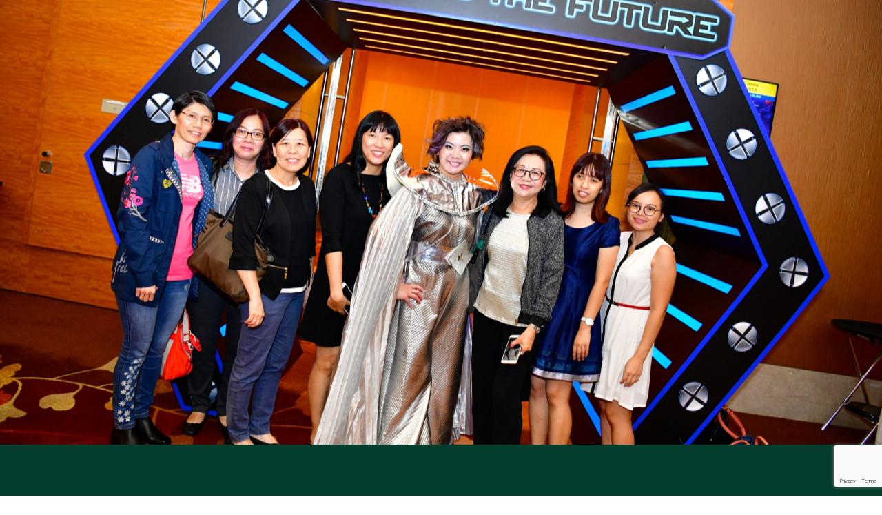

--- FILE ---
content_type: text/html; charset=UTF-8
request_url: https://blag-events.sg/creative/
body_size: 12557
content:
<!DOCTYPE html><html lang="en-US"><head><meta charset="UTF-8" /><link data-optimized="2" rel="stylesheet" href="https://blag-events.sg/wp-content/litespeed/css/37accaf2dd7cca71df0c5d215cef3397.css?ver=67198" /><meta name="viewport" content="width=device-width, initial-scale=1" /><link rel="profile" href="http://gmpg.org/xfn/11" /><link rel="pingback" href="https://blag-events.sg/xmlrpc.php" /><meta name='robots' content='index, follow, max-image-preview:large, max-snippet:-1, max-video-preview:-1' /><title>Creative - EngLeng</title><link rel="canonical" href="https://blag-events.sg/creative/" /><meta property="og:locale" content="en_US" /><meta property="og:type" content="article" /><meta property="og:title" content="Creative - EngLeng" /><meta property="og:description" content="From Imagination to Reality Always wanted to create an event that is out of the world? We have the creativity to envision the best way to transmit what you want with your event, be it a brand or a theme. In other words, we bring your vision to reality. Why is this important? Experiences are [&hellip;]" /><meta property="og:url" content="https://blag-events.sg/creative/" /><meta property="og:site_name" content="EngLeng" /><meta property="article:modified_time" content="2022-08-21T16:28:30+00:00" /><meta property="og:image" content="https://blag-events.sg/wp-content/uploads/2022/07/poster.jpg" /><meta name="twitter:card" content="summary_large_image" /><meta name="twitter:label1" content="Est. reading time" /><meta name="twitter:data1" content="4 minutes" /> <script type="application/ld+json" class="yoast-schema-graph">{"@context":"https://schema.org","@graph":[{"@type":"Organization","@id":"https://blag-events.sg/#organization","name":"EngLeng","url":"https://blag-events.sg/","sameAs":[],"logo":{"@type":"ImageObject","inLanguage":"en-US","@id":"https://blag-events.sg/#/schema/logo/image/","url":"https://blag-events.sg/wp-content/uploads/2022/07/Eng-Leng-Contractor-Logo.png","contentUrl":"https://blag-events.sg/wp-content/uploads/2022/07/Eng-Leng-Contractor-Logo.png","width":1168,"height":1168,"caption":"EngLeng"},"image":{"@id":"https://blag-events.sg/#/schema/logo/image/"}},{"@type":"WebSite","@id":"https://blag-events.sg/#website","url":"https://blag-events.sg/","name":"EngLeng","description":"Everything in one source","publisher":{"@id":"https://blag-events.sg/#organization"},"potentialAction":[{"@type":"SearchAction","target":{"@type":"EntryPoint","urlTemplate":"https://blag-events.sg/?s={search_term_string}"},"query-input":"required name=search_term_string"}],"inLanguage":"en-US"},{"@type":"ImageObject","inLanguage":"en-US","@id":"https://blag-events.sg/creative/#primaryimage","url":"https://blag-events.sg/wp-content/uploads/2022/07/poster.jpg","contentUrl":"https://blag-events.sg/wp-content/uploads/2022/07/poster.jpg","width":1280,"height":853,"caption":"Prints"},{"@type":"WebPage","@id":"https://blag-events.sg/creative/","url":"https://blag-events.sg/creative/","name":"Creative - EngLeng","isPartOf":{"@id":"https://blag-events.sg/#website"},"primaryImageOfPage":{"@id":"https://blag-events.sg/creative/#primaryimage"},"image":{"@id":"https://blag-events.sg/creative/#primaryimage"},"thumbnailUrl":"https://blag-events.sg/wp-content/uploads/2022/07/poster.jpg","datePublished":"2022-07-04T13:30:57+00:00","dateModified":"2022-08-21T16:28:30+00:00","breadcrumb":{"@id":"https://blag-events.sg/creative/#breadcrumb"},"inLanguage":"en-US","potentialAction":[{"@type":"ReadAction","target":["https://blag-events.sg/creative/"]}]},{"@type":"BreadcrumbList","@id":"https://blag-events.sg/creative/#breadcrumb","itemListElement":[{"@type":"ListItem","position":1,"name":"Home","item":"https://blag-events.sg/"},{"@type":"ListItem","position":2,"name":"Creative"}]}]}</script> <link rel='dns-prefetch' href='//www.googletagmanager.com' /><link rel='dns-prefetch' href='//www.google.com' /><link rel="alternate" type="application/rss+xml" title="EngLeng &raquo; Feed" href="https://blag-events.sg/feed/" /><link rel="alternate" type="application/rss+xml" title="EngLeng &raquo; Comments Feed" href="https://blag-events.sg/comments/feed/" /><link rel="alternate" title="oEmbed (JSON)" type="application/json+oembed" href="https://blag-events.sg/wp-json/oembed/1.0/embed?url=https%3A%2F%2Fblag-events.sg%2Fcreative%2F" /><link rel="alternate" title="oEmbed (XML)" type="text/xml+oembed" href="https://blag-events.sg/wp-json/oembed/1.0/embed?url=https%3A%2F%2Fblag-events.sg%2Fcreative%2F&#038;format=xml" /> <script defer type="text/javascript" src="https://blag-events.sg/wp-includes/js/jquery/jquery.min.js" id="jquery-core-js"></script>  <script type="text/javascript" src="https://www.googletagmanager.com/gtag/js?id=UA-238831132-1" id="google_gtagjs-js" defer data-deferred="1"></script> <script defer id="google_gtagjs-js-after" src="[data-uri]"></script> <link rel="https://api.w.org/" href="https://blag-events.sg/wp-json/" /><link rel="alternate" title="JSON" type="application/json" href="https://blag-events.sg/wp-json/wp/v2/pages/38" /><link rel="EditURI" type="application/rsd+xml" title="RSD" href="https://blag-events.sg/xmlrpc.php?rsd" /><meta name="generator" content="WordPress 6.9" /><link rel='shortlink' href='https://blag-events.sg/?p=38' /><meta name="generator" content="Site Kit by Google 1.81.0" /><link rel="icon" href="https://blag-events.sg/wp-content/uploads/2022/07/Eng-Leng-Contractor-Logo-150x150.png" sizes="32x32" /><link rel="icon" href="https://blag-events.sg/wp-content/uploads/2022/07/Eng-Leng-Contractor-Logo-300x300.png" sizes="192x192" /><link rel="apple-touch-icon" href="https://blag-events.sg/wp-content/uploads/2022/07/Eng-Leng-Contractor-Logo-300x300.png" /><meta name="msapplication-TileImage" content="https://blag-events.sg/wp-content/uploads/2022/07/Eng-Leng-Contractor-Logo-300x300.png" /></head><body class="wp-singular page-template page-template-elementor_header_footer page page-id-38 wp-custom-logo wp-theme-hello-elementor wp-child-theme-blags-event ehf-header ehf-footer ehf-template-hello-elementor ehf-stylesheet-blags-event elementor-default elementor-template-full-width elementor-kit-5 elementor-page elementor-page-38"><div id="page" class="hfeed site"><header id="masthead" itemscope="itemscope" itemtype="https://schema.org/WPHeader"><p class="main-title bhf-hidden" itemprop="headline"><a href="https://blag-events.sg" title="EngLeng" rel="home">EngLeng</a></p></header><div data-elementor-type="wp-page" data-elementor-id="38" class="elementor elementor-38"><section class="ob-is-breaking-bad elementor-section elementor-top-section elementor-element elementor-element-f5a7d10 elementor-section-height-full elementor-section-boxed elementor-section-height-default elementor-section-items-middle" data-id="f5a7d10" data-element_type="section" data-settings="{&quot;background_background&quot;:&quot;slideshow&quot;,&quot;background_slideshow_gallery&quot;:[{&quot;id&quot;:768,&quot;url&quot;:&quot;https:\/\/blag-events.sg\/wp-content\/uploads\/2022\/07\/DSC_5305-scaled-1.jpg&quot;},{&quot;id&quot;:769,&quot;url&quot;:&quot;https:\/\/blag-events.sg\/wp-content\/uploads\/2022\/07\/DSC_1491-scaled-1.jpg&quot;},{&quot;id&quot;:770,&quot;url&quot;:&quot;https:\/\/blag-events.sg\/wp-content\/uploads\/2022\/07\/DSC_1867-scaled-1.jpg&quot;},{&quot;id&quot;:771,&quot;url&quot;:&quot;https:\/\/blag-events.sg\/wp-content\/uploads\/2022\/07\/DSC_7368-scaled-1.jpg&quot;},{&quot;id&quot;:772,&quot;url&quot;:&quot;https:\/\/blag-events.sg\/wp-content\/uploads\/2022\/07\/DSC_2304-scaled-1.jpg&quot;}],&quot;_ob_bbad_use_it&quot;:&quot;yes&quot;,&quot;_ob_bbad_sssic_use&quot;:&quot;no&quot;,&quot;_ob_glider_is_slider&quot;:&quot;no&quot;,&quot;background_slideshow_loop&quot;:&quot;yes&quot;,&quot;background_slideshow_slide_duration&quot;:5000,&quot;background_slideshow_slide_transition&quot;:&quot;fade&quot;,&quot;background_slideshow_transition_duration&quot;:500}"><div class="elementor-container elementor-column-gap-default"><div class="elementor-column elementor-col-100 elementor-top-column elementor-element elementor-element-b0e9493" data-id="b0e9493" data-element_type="column" data-settings="{&quot;_ob_bbad_is_stalker&quot;:&quot;no&quot;,&quot;_ob_teleporter_use&quot;:false,&quot;_ob_column_hoveranimator&quot;:&quot;no&quot;,&quot;_ob_column_has_pseudo&quot;:&quot;no&quot;}"><div class="elementor-widget-wrap elementor-element-populated"><div class="elementor-element elementor-element-f4571eb ob-has-background-overlay elementor-widget elementor-widget-spacer" data-id="f4571eb" data-element_type="widget" data-settings="{&quot;_ob_spacerat_use&quot;:&quot;no&quot;,&quot;_ob_perspektive_use&quot;:&quot;no&quot;,&quot;_ob_poopart_use&quot;:&quot;yes&quot;,&quot;_ob_shadough_use&quot;:&quot;no&quot;,&quot;_ob_allow_hoveranimator&quot;:&quot;no&quot;,&quot;_ob_widget_stalker_use&quot;:&quot;no&quot;}" data-widget_type="spacer.default"><div class="elementor-widget-container"><div class="elementor-spacer"><div class="elementor-spacer-inner"></div></div></div></div></div></div></div></section><section class="ob-is-breaking-bad elementor-section elementor-top-section elementor-element elementor-element-53bbe00 elementor-section-full_width elementor-section-height-default elementor-section-height-default" data-id="53bbe00" data-element_type="section" data-settings="{&quot;background_background&quot;:&quot;classic&quot;,&quot;_ob_bbad_use_it&quot;:&quot;yes&quot;,&quot;_ob_bbad_sssic_use&quot;:&quot;no&quot;,&quot;_ob_glider_is_slider&quot;:&quot;no&quot;}"><div class="elementor-container elementor-column-gap-default"><div class="elementor-column elementor-col-100 elementor-top-column elementor-element elementor-element-de709d2" data-id="de709d2" data-element_type="column" data-settings="{&quot;_ob_bbad_is_stalker&quot;:&quot;no&quot;,&quot;_ob_teleporter_use&quot;:false,&quot;_ob_column_hoveranimator&quot;:&quot;no&quot;,&quot;_ob_column_has_pseudo&quot;:&quot;no&quot;}"><div class="elementor-widget-wrap elementor-element-populated"><section class="ob-is-breaking-bad ob-bb-inner elementor-section elementor-inner-section elementor-element elementor-element-02d0c71 elementor-section-boxed elementor-section-height-default elementor-section-height-default" data-id="02d0c71" data-element_type="section" data-settings="{&quot;_ob_bbad_use_it&quot;:&quot;yes&quot;,&quot;_ob_bbad_sssic_use&quot;:&quot;no&quot;,&quot;_ob_glider_is_slider&quot;:&quot;no&quot;}"><div class="elementor-container elementor-column-gap-default"><div class="elementor-column elementor-col-50 elementor-inner-column elementor-element elementor-element-6b40836" data-id="6b40836" data-element_type="column" data-settings="{&quot;_ob_bbad_is_stalker&quot;:&quot;no&quot;,&quot;_ob_teleporter_use&quot;:false,&quot;_ob_column_hoveranimator&quot;:&quot;no&quot;,&quot;_ob_column_has_pseudo&quot;:&quot;no&quot;}"><div class="elementor-widget-wrap elementor-element-populated"><div class="elementor-element elementor-element-9b2243e animated-slow ob-harakiri-inherit elementor-invisible ob-has-background-overlay elementor-widget elementor-widget-heading" data-id="9b2243e" data-element_type="widget" data-settings="{&quot;_animation&quot;:&quot;fadeIn&quot;,&quot;_animation_delay&quot;:1000,&quot;_ob_use_harakiri&quot;:&quot;yes&quot;,&quot;_ob_harakiri_writing_mode&quot;:&quot;inherit&quot;,&quot;_ob_harakiri_text_clip&quot;:&quot;none&quot;,&quot;_ob_perspektive_use&quot;:&quot;no&quot;,&quot;_ob_poopart_use&quot;:&quot;yes&quot;,&quot;_ob_shadough_use&quot;:&quot;no&quot;,&quot;_ob_allow_hoveranimator&quot;:&quot;no&quot;,&quot;_ob_widget_stalker_use&quot;:&quot;no&quot;}" data-widget_type="heading.default"><div class="elementor-widget-container"><h2 class="elementor-heading-title elementor-size-default">From Imagination to Reality</h2></div></div></div></div><div class="elementor-column elementor-col-50 elementor-inner-column elementor-element elementor-element-069293e" data-id="069293e" data-element_type="column" data-settings="{&quot;_ob_bbad_is_stalker&quot;:&quot;no&quot;,&quot;_ob_teleporter_use&quot;:false,&quot;_ob_column_hoveranimator&quot;:&quot;no&quot;,&quot;_ob_column_has_pseudo&quot;:&quot;no&quot;}"><div class="elementor-widget-wrap elementor-element-populated"><div class="elementor-element elementor-element-fd7360c ob-harakiri-inherit ob-has-background-overlay elementor-widget elementor-widget-text-editor" data-id="fd7360c" data-element_type="widget" data-settings="{&quot;_ob_use_harakiri&quot;:&quot;yes&quot;,&quot;_ob_harakiri_writing_mode&quot;:&quot;inherit&quot;,&quot;_ob_postman_use&quot;:&quot;no&quot;,&quot;_ob_perspektive_use&quot;:&quot;no&quot;,&quot;_ob_poopart_use&quot;:&quot;yes&quot;,&quot;_ob_shadough_use&quot;:&quot;no&quot;,&quot;_ob_allow_hoveranimator&quot;:&quot;no&quot;,&quot;_ob_widget_stalker_use&quot;:&quot;no&quot;}" data-widget_type="text-editor.default"><div class="elementor-widget-container"><p>Always wanted to create an event that is out of the world? We have the creativity to envision the best way to transmit what you want with your event, be it a brand or a theme. In other words, we bring your vision to reality.</p><p>Why is this important? Experiences are key for businesses to thrive today, and expectations are high in personal celebrations; the design of the space for social gatherings is a very important factor to create the right atmosphere to engage attendees, which is the ultimate goal of any event.</p></div></div></div></div></div></section></div></div></div></section><section class="ob-is-breaking-bad elementor-section elementor-top-section elementor-element elementor-element-8f66498 elementor-section-full_width elementor-section-height-default elementor-section-height-default" data-id="8f66498" data-element_type="section" data-settings="{&quot;background_background&quot;:&quot;classic&quot;,&quot;_ob_bbad_use_it&quot;:&quot;yes&quot;,&quot;_ob_bbad_sssic_use&quot;:&quot;no&quot;,&quot;_ob_glider_is_slider&quot;:&quot;no&quot;}"><div class="elementor-container elementor-column-gap-default"><div class="elementor-column elementor-col-100 elementor-top-column elementor-element elementor-element-827067a" data-id="827067a" data-element_type="column" data-settings="{&quot;_ob_bbad_is_stalker&quot;:&quot;no&quot;,&quot;_ob_teleporter_use&quot;:false,&quot;_ob_column_hoveranimator&quot;:&quot;no&quot;,&quot;_ob_column_has_pseudo&quot;:&quot;no&quot;}"><div class="elementor-widget-wrap elementor-element-populated"><div class="elementor-element elementor-element-6906bcc animated-slow bdt-motion-effect-yes ob-harakiri-inherit elementor-invisible ob-has-background-overlay elementor-widget elementor-widget-heading" data-id="6906bcc" data-element_type="widget" id="animated-headings" data-settings="{&quot;_animation&quot;:&quot;fadeIn&quot;,&quot;_animation_delay&quot;:1000,&quot;_ob_use_harakiri&quot;:&quot;yes&quot;,&quot;_ob_harakiri_writing_mode&quot;:&quot;inherit&quot;,&quot;_ob_harakiri_text_clip&quot;:&quot;none&quot;,&quot;_ob_perspektive_use&quot;:&quot;no&quot;,&quot;_ob_poopart_use&quot;:&quot;yes&quot;,&quot;_ob_shadough_use&quot;:&quot;no&quot;,&quot;_ob_allow_hoveranimator&quot;:&quot;no&quot;,&quot;_ob_widget_stalker_use&quot;:&quot;no&quot;}" data-widget_type="heading.default"><div class="elementor-widget-container"><h1 class="elementor-heading-title elementor-size-default">Creative</h1></div></div><section class="ob-is-breaking-bad ob-bb-inner elementor-section elementor-inner-section elementor-element elementor-element-c37d5c5 elementor-section-full_width elementor-section-height-default elementor-section-height-default" data-id="c37d5c5" data-element_type="section" data-settings="{&quot;_ob_bbad_use_it&quot;:&quot;yes&quot;,&quot;_ob_bbad_sssic_use&quot;:&quot;no&quot;,&quot;_ob_glider_is_slider&quot;:&quot;no&quot;}"><div class="elementor-container elementor-column-gap-default"><div class="elementor-column elementor-col-100 elementor-inner-column elementor-element elementor-element-0f12d11" data-id="0f12d11" data-element_type="column" data-settings="{&quot;_ob_bbad_is_stalker&quot;:&quot;no&quot;,&quot;_ob_teleporter_use&quot;:false,&quot;_ob_column_hoveranimator&quot;:&quot;no&quot;,&quot;_ob_column_has_pseudo&quot;:&quot;no&quot;}"><div class="elementor-widget-wrap elementor-element-populated"><div class="elementor-element elementor-element-fd971f9 elementor-pagination-position-outside ob-has-background-overlay elementor-widget elementor-widget-image-carousel" data-id="fd971f9" data-element_type="widget" data-settings="{&quot;navigation&quot;:&quot;dots&quot;,&quot;pause_on_hover&quot;:&quot;no&quot;,&quot;slides_to_show_mobile&quot;:&quot;1&quot;,&quot;slides_to_show&quot;:&quot;3&quot;,&quot;autoplay&quot;:&quot;yes&quot;,&quot;pause_on_interaction&quot;:&quot;yes&quot;,&quot;autoplay_speed&quot;:5000,&quot;infinite&quot;:&quot;yes&quot;,&quot;speed&quot;:500,&quot;_ob_perspektive_use&quot;:&quot;no&quot;,&quot;_ob_poopart_use&quot;:&quot;yes&quot;,&quot;_ob_shadough_use&quot;:&quot;no&quot;,&quot;_ob_allow_hoveranimator&quot;:&quot;no&quot;,&quot;_ob_widget_stalker_use&quot;:&quot;no&quot;}" data-widget_type="image-carousel.default"><div class="elementor-widget-container"><div class="elementor-image-carousel-wrapper swiper-container" dir="ltr"><div class="elementor-image-carousel swiper-wrapper"><div class="swiper-slide"><a data-elementor-open-lightbox="yes" data-elementor-lightbox-slideshow="fd971f9" data-elementor-lightbox-title="poster.jpg" e-action-hash="#elementor-action%3Aaction%3Dlightbox%26settings%3DeyJpZCI6NzU2LCJ1cmwiOiJodHRwczpcL1wvYmxhZy1ldmVudHMuc2dcL3dwLWNvbnRlbnRcL3VwbG9hZHNcLzIwMjJcLzA3XC9wb3N0ZXIuanBnIiwic2xpZGVzaG93IjoiZmQ5NzFmOSJ9" href="https://blag-events.sg/wp-content/uploads/2022/07/poster.jpg"><figure class="swiper-slide-inner"><img data-lazyloaded="1" src="[data-uri]" decoding="async" class="swiper-slide-image" data-src="https://blag-events.sg/wp-content/uploads/2022/07/poster.jpg" alt="Prints" /><noscript><img decoding="async" class="swiper-slide-image" src="https://blag-events.sg/wp-content/uploads/2022/07/poster.jpg" alt="Prints" /></noscript><figcaption class="elementor-image-carousel-caption">Prints</figcaption></figure></a></div><div class="swiper-slide"><a data-elementor-open-lightbox="yes" data-elementor-lightbox-slideshow="fd971f9" data-elementor-lightbox-title="logo.jpg" e-action-hash="#elementor-action%3Aaction%3Dlightbox%26settings%3DeyJpZCI6NzU3LCJ1cmwiOiJodHRwczpcL1wvYmxhZy1ldmVudHMuc2dcL3dwLWNvbnRlbnRcL3VwbG9hZHNcLzIwMjJcLzA3XC9sb2dvLmpwZyIsInNsaWRlc2hvdyI6ImZkOTcxZjkifQ%3D%3D" href="https://blag-events.sg/wp-content/uploads/2022/07/logo.jpg"><figure class="swiper-slide-inner"><img data-lazyloaded="1" src="[data-uri]" decoding="async" class="swiper-slide-image" data-src="https://blag-events.sg/wp-content/uploads/2022/07/logo.jpg" alt="Branding" /><noscript><img decoding="async" class="swiper-slide-image" src="https://blag-events.sg/wp-content/uploads/2022/07/logo.jpg" alt="Branding" /></noscript><figcaption class="elementor-image-carousel-caption">Branding</figcaption></figure></a></div><div class="swiper-slide"><a data-elementor-open-lightbox="yes" data-elementor-lightbox-slideshow="fd971f9" data-elementor-lightbox-title="3D.jpg" e-action-hash="#elementor-action%3Aaction%3Dlightbox%26settings%3DeyJpZCI6NzU4LCJ1cmwiOiJodHRwczpcL1wvYmxhZy1ldmVudHMuc2dcL3dwLWNvbnRlbnRcL3VwbG9hZHNcLzIwMjJcLzA3XC8zRC5qcGciLCJzbGlkZXNob3ciOiJmZDk3MWY5In0%3D" href="https://blag-events.sg/wp-content/uploads/2022/07/3D.jpg"><figure class="swiper-slide-inner"><img data-lazyloaded="1" src="[data-uri]" decoding="async" class="swiper-slide-image" data-src="https://blag-events.sg/wp-content/uploads/2022/07/3D.jpg" alt="3D Design and Production" /><noscript><img decoding="async" class="swiper-slide-image" src="https://blag-events.sg/wp-content/uploads/2022/07/3D.jpg" alt="3D Design and Production" /></noscript><figcaption class="elementor-image-carousel-caption">3D Design and Production</figcaption></figure></a></div><div class="swiper-slide"><a data-elementor-open-lightbox="yes" data-elementor-lightbox-slideshow="fd971f9" data-elementor-lightbox-title="digi.jpg" e-action-hash="#elementor-action%3Aaction%3Dlightbox%26settings%3DeyJpZCI6NzU5LCJ1cmwiOiJodHRwczpcL1wvYmxhZy1ldmVudHMuc2dcL3dwLWNvbnRlbnRcL3VwbG9hZHNcLzIwMjJcLzA3XC9kaWdpLmpwZyIsInNsaWRlc2hvdyI6ImZkOTcxZjkifQ%3D%3D" href="https://blag-events.sg/wp-content/uploads/2022/07/digi.jpg"><figure class="swiper-slide-inner"><img data-lazyloaded="1" src="[data-uri]" decoding="async" class="swiper-slide-image" data-src="https://blag-events.sg/wp-content/uploads/2022/07/digi.jpg" alt="Digital" /><noscript><img decoding="async" class="swiper-slide-image" src="https://blag-events.sg/wp-content/uploads/2022/07/digi.jpg" alt="Digital" /></noscript><figcaption class="elementor-image-carousel-caption">Digital</figcaption></figure></a></div><div class="swiper-slide"><a data-elementor-open-lightbox="yes" data-elementor-lightbox-slideshow="fd971f9" data-elementor-lightbox-title="road.jpg" e-action-hash="#elementor-action%3Aaction%3Dlightbox%26settings%3DeyJpZCI6NzYwLCJ1cmwiOiJodHRwczpcL1wvYmxhZy1ldmVudHMuc2dcL3dwLWNvbnRlbnRcL3VwbG9hZHNcLzIwMjJcLzA3XC9yb2FkLmpwZyIsInNsaWRlc2hvdyI6ImZkOTcxZjkifQ%3D%3D" href="https://blag-events.sg/wp-content/uploads/2022/07/road.jpg"><figure class="swiper-slide-inner"><img data-lazyloaded="1" src="[data-uri]" decoding="async" class="swiper-slide-image" data-src="https://blag-events.sg/wp-content/uploads/2022/07/road.jpg" alt="Booths" /><noscript><img decoding="async" class="swiper-slide-image" src="https://blag-events.sg/wp-content/uploads/2022/07/road.jpg" alt="Booths" /></noscript><figcaption class="elementor-image-carousel-caption">Booths</figcaption></figure></a></div><div class="swiper-slide"><a data-elementor-open-lightbox="yes" data-elementor-lightbox-slideshow="fd971f9" data-elementor-lightbox-title="event-2.jpg" e-action-hash="#elementor-action%3Aaction%3Dlightbox%26settings%3DeyJpZCI6NzYxLCJ1cmwiOiJodHRwczpcL1wvYmxhZy1ldmVudHMuc2dcL3dwLWNvbnRlbnRcL3VwbG9hZHNcLzIwMjJcLzA3XC9ldmVudC0yLmpwZyIsInNsaWRlc2hvdyI6ImZkOTcxZjkifQ%3D%3D" href="https://blag-events.sg/wp-content/uploads/2022/07/event-2.jpg"><figure class="swiper-slide-inner"><img data-lazyloaded="1" src="[data-uri]" decoding="async" class="swiper-slide-image" data-src="https://blag-events.sg/wp-content/uploads/2022/07/event-2.jpg" alt="Stage" /><noscript><img decoding="async" class="swiper-slide-image" src="https://blag-events.sg/wp-content/uploads/2022/07/event-2.jpg" alt="Stage" /></noscript><figcaption class="elementor-image-carousel-caption">Stage</figcaption></figure></a></div><div class="swiper-slide"><a data-elementor-open-lightbox="yes" data-elementor-lightbox-slideshow="fd971f9" data-elementor-lightbox-title="event.jpg" e-action-hash="#elementor-action%3Aaction%3Dlightbox%26settings%3DeyJpZCI6NzYyLCJ1cmwiOiJodHRwczpcL1wvYmxhZy1ldmVudHMuc2dcL3dwLWNvbnRlbnRcL3VwbG9hZHNcLzIwMjJcLzA3XC9ldmVudC5qcGciLCJzbGlkZXNob3ciOiJmZDk3MWY5In0%3D" href="https://blag-events.sg/wp-content/uploads/2022/07/event.jpg"><figure class="swiper-slide-inner"><img data-lazyloaded="1" src="[data-uri]" decoding="async" class="swiper-slide-image" data-src="https://blag-events.sg/wp-content/uploads/2022/07/event.jpg" alt="Collaterals" /><noscript><img decoding="async" class="swiper-slide-image" src="https://blag-events.sg/wp-content/uploads/2022/07/event.jpg" alt="Collaterals" /></noscript><figcaption class="elementor-image-carousel-caption">Collaterals</figcaption></figure></a></div></div><div class="swiper-pagination"></div></div></div></div></div></div></div></section></div></div></div></section></div><footer itemtype="https://schema.org/WPFooter" itemscope="itemscope" id="colophon" role="contentinfo"><div class='footer-width-fixer'></div></footer></div> <script type="speculationrules">{"prefetch":[{"source":"document","where":{"and":[{"href_matches":"/*"},{"not":{"href_matches":["/wp-*.php","/wp-admin/*","/wp-content/uploads/*","/wp-content/*","/wp-content/plugins/*","/wp-content/themes/blags-event/*","/wp-content/themes/hello-elementor/*","/*\\?(.+)"]}},{"not":{"selector_matches":"a[rel~=\"nofollow\"]"}},{"not":{"selector_matches":".no-prefetch, .no-prefetch a"}}]},"eagerness":"conservative"}]}</script> <script defer id="contact-form-7-js-extra" src="[data-uri]"></script> <script defer id="wpcf7-recaptcha-js-extra" src="[data-uri]"></script> <script defer id="bdt-uikit-js-extra" src="[data-uri]"></script> <script defer id="elementor-frontend-js-before" src="[data-uri]"></script> <script defer id="elementor-frontend-js-after" src="[data-uri]"></script> <script id="wp-emoji-settings" type="application/json">{"baseUrl":"https://s.w.org/images/core/emoji/17.0.2/72x72/","ext":".png","svgUrl":"https://s.w.org/images/core/emoji/17.0.2/svg/","svgExt":".svg","source":{"concatemoji":"https://blag-events.sg/wp-includes/js/wp-emoji-release.min.js"}}</script> <script type="module">/*  */
/*! This file is auto-generated */
const a=JSON.parse(document.getElementById("wp-emoji-settings").textContent),o=(window._wpemojiSettings=a,"wpEmojiSettingsSupports"),s=["flag","emoji"];function i(e){try{var t={supportTests:e,timestamp:(new Date).valueOf()};sessionStorage.setItem(o,JSON.stringify(t))}catch(e){}}function c(e,t,n){e.clearRect(0,0,e.canvas.width,e.canvas.height),e.fillText(t,0,0);t=new Uint32Array(e.getImageData(0,0,e.canvas.width,e.canvas.height).data);e.clearRect(0,0,e.canvas.width,e.canvas.height),e.fillText(n,0,0);const a=new Uint32Array(e.getImageData(0,0,e.canvas.width,e.canvas.height).data);return t.every((e,t)=>e===a[t])}function p(e,t){e.clearRect(0,0,e.canvas.width,e.canvas.height),e.fillText(t,0,0);var n=e.getImageData(16,16,1,1);for(let e=0;e<n.data.length;e++)if(0!==n.data[e])return!1;return!0}function u(e,t,n,a){switch(t){case"flag":return n(e,"\ud83c\udff3\ufe0f\u200d\u26a7\ufe0f","\ud83c\udff3\ufe0f\u200b\u26a7\ufe0f")?!1:!n(e,"\ud83c\udde8\ud83c\uddf6","\ud83c\udde8\u200b\ud83c\uddf6")&&!n(e,"\ud83c\udff4\udb40\udc67\udb40\udc62\udb40\udc65\udb40\udc6e\udb40\udc67\udb40\udc7f","\ud83c\udff4\u200b\udb40\udc67\u200b\udb40\udc62\u200b\udb40\udc65\u200b\udb40\udc6e\u200b\udb40\udc67\u200b\udb40\udc7f");case"emoji":return!a(e,"\ud83e\u1fac8")}return!1}function f(e,t,n,a){let r;const o=(r="undefined"!=typeof WorkerGlobalScope&&self instanceof WorkerGlobalScope?new OffscreenCanvas(300,150):document.createElement("canvas")).getContext("2d",{willReadFrequently:!0}),s=(o.textBaseline="top",o.font="600 32px Arial",{});return e.forEach(e=>{s[e]=t(o,e,n,a)}),s}function r(e){var t=document.createElement("script");t.src=e,t.defer=!0,document.head.appendChild(t)}a.supports={everything:!0,everythingExceptFlag:!0},new Promise(t=>{let n=function(){try{var e=JSON.parse(sessionStorage.getItem(o));if("object"==typeof e&&"number"==typeof e.timestamp&&(new Date).valueOf()<e.timestamp+604800&&"object"==typeof e.supportTests)return e.supportTests}catch(e){}return null}();if(!n){if("undefined"!=typeof Worker&&"undefined"!=typeof OffscreenCanvas&&"undefined"!=typeof URL&&URL.createObjectURL&&"undefined"!=typeof Blob)try{var e="postMessage("+f.toString()+"("+[JSON.stringify(s),u.toString(),c.toString(),p.toString()].join(",")+"));",a=new Blob([e],{type:"text/javascript"});const r=new Worker(URL.createObjectURL(a),{name:"wpTestEmojiSupports"});return void(r.onmessage=e=>{i(n=e.data),r.terminate(),t(n)})}catch(e){}i(n=f(s,u,c,p))}t(n)}).then(e=>{for(const n in e)a.supports[n]=e[n],a.supports.everything=a.supports.everything&&a.supports[n],"flag"!==n&&(a.supports.everythingExceptFlag=a.supports.everythingExceptFlag&&a.supports[n]);var t;a.supports.everythingExceptFlag=a.supports.everythingExceptFlag&&!a.supports.flag,a.supports.everything||((t=a.source||{}).concatemoji?r(t.concatemoji):t.wpemoji&&t.twemoji&&(r(t.twemoji),r(t.wpemoji)))});
//# sourceURL=https://blag-events.sg/wp-includes/js/wp-emoji-loader.min.js
/*  */</script> <script data-no-optimize="1">!function(t,e){"object"==typeof exports&&"undefined"!=typeof module?module.exports=e():"function"==typeof define&&define.amd?define(e):(t="undefined"!=typeof globalThis?globalThis:t||self).LazyLoad=e()}(this,function(){"use strict";function e(){return(e=Object.assign||function(t){for(var e=1;e<arguments.length;e++){var n,a=arguments[e];for(n in a)Object.prototype.hasOwnProperty.call(a,n)&&(t[n]=a[n])}return t}).apply(this,arguments)}function i(t){return e({},it,t)}function o(t,e){var n,a="LazyLoad::Initialized",i=new t(e);try{n=new CustomEvent(a,{detail:{instance:i}})}catch(t){(n=document.createEvent("CustomEvent")).initCustomEvent(a,!1,!1,{instance:i})}window.dispatchEvent(n)}function l(t,e){return t.getAttribute(gt+e)}function c(t){return l(t,bt)}function s(t,e){return function(t,e,n){e=gt+e;null!==n?t.setAttribute(e,n):t.removeAttribute(e)}(t,bt,e)}function r(t){return s(t,null),0}function u(t){return null===c(t)}function d(t){return c(t)===vt}function f(t,e,n,a){t&&(void 0===a?void 0===n?t(e):t(e,n):t(e,n,a))}function _(t,e){nt?t.classList.add(e):t.className+=(t.className?" ":"")+e}function v(t,e){nt?t.classList.remove(e):t.className=t.className.replace(new RegExp("(^|\\s+)"+e+"(\\s+|$)")," ").replace(/^\s+/,"").replace(/\s+$/,"")}function g(t){return t.llTempImage}function b(t,e){!e||(e=e._observer)&&e.unobserve(t)}function p(t,e){t&&(t.loadingCount+=e)}function h(t,e){t&&(t.toLoadCount=e)}function n(t){for(var e,n=[],a=0;e=t.children[a];a+=1)"SOURCE"===e.tagName&&n.push(e);return n}function m(t,e){(t=t.parentNode)&&"PICTURE"===t.tagName&&n(t).forEach(e)}function a(t,e){n(t).forEach(e)}function E(t){return!!t[st]}function I(t){return t[st]}function y(t){return delete t[st]}function A(e,t){var n;E(e)||(n={},t.forEach(function(t){n[t]=e.getAttribute(t)}),e[st]=n)}function k(a,t){var i;E(a)&&(i=I(a),t.forEach(function(t){var e,n;e=a,(t=i[n=t])?e.setAttribute(n,t):e.removeAttribute(n)}))}function L(t,e,n){_(t,e.class_loading),s(t,ut),n&&(p(n,1),f(e.callback_loading,t,n))}function w(t,e,n){n&&t.setAttribute(e,n)}function x(t,e){w(t,ct,l(t,e.data_sizes)),w(t,rt,l(t,e.data_srcset)),w(t,ot,l(t,e.data_src))}function O(t,e,n){var a=l(t,e.data_bg_multi),i=l(t,e.data_bg_multi_hidpi);(a=at&&i?i:a)&&(t.style.backgroundImage=a,n=n,_(t=t,(e=e).class_applied),s(t,ft),n&&(e.unobserve_completed&&b(t,e),f(e.callback_applied,t,n)))}function N(t,e){!e||0<e.loadingCount||0<e.toLoadCount||f(t.callback_finish,e)}function C(t,e,n){t.addEventListener(e,n),t.llEvLisnrs[e]=n}function M(t){return!!t.llEvLisnrs}function z(t){if(M(t)){var e,n,a=t.llEvLisnrs;for(e in a){var i=a[e];n=e,i=i,t.removeEventListener(n,i)}delete t.llEvLisnrs}}function R(t,e,n){var a;delete t.llTempImage,p(n,-1),(a=n)&&--a.toLoadCount,v(t,e.class_loading),e.unobserve_completed&&b(t,n)}function T(o,r,c){var l=g(o)||o;M(l)||function(t,e,n){M(t)||(t.llEvLisnrs={});var a="VIDEO"===t.tagName?"loadeddata":"load";C(t,a,e),C(t,"error",n)}(l,function(t){var e,n,a,i;n=r,a=c,i=d(e=o),R(e,n,a),_(e,n.class_loaded),s(e,dt),f(n.callback_loaded,e,a),i||N(n,a),z(l)},function(t){var e,n,a,i;n=r,a=c,i=d(e=o),R(e,n,a),_(e,n.class_error),s(e,_t),f(n.callback_error,e,a),i||N(n,a),z(l)})}function G(t,e,n){var a,i,o,r,c;t.llTempImage=document.createElement("IMG"),T(t,e,n),E(c=t)||(c[st]={backgroundImage:c.style.backgroundImage}),o=n,r=l(a=t,(i=e).data_bg),c=l(a,i.data_bg_hidpi),(r=at&&c?c:r)&&(a.style.backgroundImage='url("'.concat(r,'")'),g(a).setAttribute(ot,r),L(a,i,o)),O(t,e,n)}function D(t,e,n){var a;T(t,e,n),a=e,e=n,(t=It[(n=t).tagName])&&(t(n,a),L(n,a,e))}function V(t,e,n){var a;a=t,(-1<yt.indexOf(a.tagName)?D:G)(t,e,n)}function F(t,e,n){var a;t.setAttribute("loading","lazy"),T(t,e,n),a=e,(e=It[(n=t).tagName])&&e(n,a),s(t,vt)}function j(t){t.removeAttribute(ot),t.removeAttribute(rt),t.removeAttribute(ct)}function P(t){m(t,function(t){k(t,Et)}),k(t,Et)}function S(t){var e;(e=At[t.tagName])?e(t):E(e=t)&&(t=I(e),e.style.backgroundImage=t.backgroundImage)}function U(t,e){var n;S(t),n=e,u(e=t)||d(e)||(v(e,n.class_entered),v(e,n.class_exited),v(e,n.class_applied),v(e,n.class_loading),v(e,n.class_loaded),v(e,n.class_error)),r(t),y(t)}function $(t,e,n,a){var i;n.cancel_on_exit&&(c(t)!==ut||"IMG"===t.tagName&&(z(t),m(i=t,function(t){j(t)}),j(i),P(t),v(t,n.class_loading),p(a,-1),r(t),f(n.callback_cancel,t,e,a)))}function q(t,e,n,a){var i,o,r=(o=t,0<=pt.indexOf(c(o)));s(t,"entered"),_(t,n.class_entered),v(t,n.class_exited),i=t,o=a,n.unobserve_entered&&b(i,o),f(n.callback_enter,t,e,a),r||V(t,n,a)}function H(t){return t.use_native&&"loading"in HTMLImageElement.prototype}function B(t,i,o){t.forEach(function(t){return(a=t).isIntersecting||0<a.intersectionRatio?q(t.target,t,i,o):(e=t.target,n=t,a=i,t=o,void(u(e)||(_(e,a.class_exited),$(e,n,a,t),f(a.callback_exit,e,n,t))));var e,n,a})}function J(e,n){var t;et&&!H(e)&&(n._observer=new IntersectionObserver(function(t){B(t,e,n)},{root:(t=e).container===document?null:t.container,rootMargin:t.thresholds||t.threshold+"px"}))}function K(t){return Array.prototype.slice.call(t)}function Q(t){return t.container.querySelectorAll(t.elements_selector)}function W(t){return c(t)===_t}function X(t,e){return e=t||Q(e),K(e).filter(u)}function Y(e,t){var n;(n=Q(e),K(n).filter(W)).forEach(function(t){v(t,e.class_error),r(t)}),t.update()}function t(t,e){var n,a,t=i(t);this._settings=t,this.loadingCount=0,J(t,this),n=t,a=this,Z&&window.addEventListener("online",function(){Y(n,a)}),this.update(e)}var Z="undefined"!=typeof window,tt=Z&&!("onscroll"in window)||"undefined"!=typeof navigator&&/(gle|ing|ro)bot|crawl|spider/i.test(navigator.userAgent),et=Z&&"IntersectionObserver"in window,nt=Z&&"classList"in document.createElement("p"),at=Z&&1<window.devicePixelRatio,it={elements_selector:".lazy",container:tt||Z?document:null,threshold:300,thresholds:null,data_src:"src",data_srcset:"srcset",data_sizes:"sizes",data_bg:"bg",data_bg_hidpi:"bg-hidpi",data_bg_multi:"bg-multi",data_bg_multi_hidpi:"bg-multi-hidpi",data_poster:"poster",class_applied:"applied",class_loading:"litespeed-loading",class_loaded:"litespeed-loaded",class_error:"error",class_entered:"entered",class_exited:"exited",unobserve_completed:!0,unobserve_entered:!1,cancel_on_exit:!0,callback_enter:null,callback_exit:null,callback_applied:null,callback_loading:null,callback_loaded:null,callback_error:null,callback_finish:null,callback_cancel:null,use_native:!1},ot="src",rt="srcset",ct="sizes",lt="poster",st="llOriginalAttrs",ut="loading",dt="loaded",ft="applied",_t="error",vt="native",gt="data-",bt="ll-status",pt=[ut,dt,ft,_t],ht=[ot],mt=[ot,lt],Et=[ot,rt,ct],It={IMG:function(t,e){m(t,function(t){A(t,Et),x(t,e)}),A(t,Et),x(t,e)},IFRAME:function(t,e){A(t,ht),w(t,ot,l(t,e.data_src))},VIDEO:function(t,e){a(t,function(t){A(t,ht),w(t,ot,l(t,e.data_src))}),A(t,mt),w(t,lt,l(t,e.data_poster)),w(t,ot,l(t,e.data_src)),t.load()}},yt=["IMG","IFRAME","VIDEO"],At={IMG:P,IFRAME:function(t){k(t,ht)},VIDEO:function(t){a(t,function(t){k(t,ht)}),k(t,mt),t.load()}},kt=["IMG","IFRAME","VIDEO"];return t.prototype={update:function(t){var e,n,a,i=this._settings,o=X(t,i);{if(h(this,o.length),!tt&&et)return H(i)?(e=i,n=this,o.forEach(function(t){-1!==kt.indexOf(t.tagName)&&F(t,e,n)}),void h(n,0)):(t=this._observer,i=o,t.disconnect(),a=t,void i.forEach(function(t){a.observe(t)}));this.loadAll(o)}},destroy:function(){this._observer&&this._observer.disconnect(),Q(this._settings).forEach(function(t){y(t)}),delete this._observer,delete this._settings,delete this.loadingCount,delete this.toLoadCount},loadAll:function(t){var e=this,n=this._settings;X(t,n).forEach(function(t){b(t,e),V(t,n,e)})},restoreAll:function(){var e=this._settings;Q(e).forEach(function(t){U(t,e)})}},t.load=function(t,e){e=i(e);V(t,e)},t.resetStatus=function(t){r(t)},Z&&function(t,e){if(e)if(e.length)for(var n,a=0;n=e[a];a+=1)o(t,n);else o(t,e)}(t,window.lazyLoadOptions),t});!function(e,t){"use strict";function a(){t.body.classList.add("litespeed_lazyloaded")}function n(){console.log("[LiteSpeed] Start Lazy Load Images"),d=new LazyLoad({elements_selector:"[data-lazyloaded]",callback_finish:a}),o=function(){d.update()},e.MutationObserver&&new MutationObserver(o).observe(t.documentElement,{childList:!0,subtree:!0,attributes:!0})}var d,o;e.addEventListener?e.addEventListener("load",n,!1):e.attachEvent("onload",n)}(window,document);</script><script data-optimized="1" src="https://blag-events.sg/wp-content/litespeed/js/9cb6350d9634f18fe544c70539232d6d.js?ver=67198" defer></script></body></html>
<!-- Page optimized by LiteSpeed Cache @2026-01-20 08:46:32 -->

<!-- Page cached by LiteSpeed Cache 6.4.1 on 2026-01-20 08:46:32 -->

--- FILE ---
content_type: text/html; charset=utf-8
request_url: https://www.google.com/recaptcha/api2/anchor?ar=1&k=6LeHlssgAAAAAD82nWh3NJr2TBjETln-iqzpg6XT&co=aHR0cHM6Ly9ibGFnLWV2ZW50cy5zZzo0NDM.&hl=en&v=PoyoqOPhxBO7pBk68S4YbpHZ&size=invisible&anchor-ms=20000&execute-ms=30000&cb=6z2ktxg4auv8
body_size: 49001
content:
<!DOCTYPE HTML><html dir="ltr" lang="en"><head><meta http-equiv="Content-Type" content="text/html; charset=UTF-8">
<meta http-equiv="X-UA-Compatible" content="IE=edge">
<title>reCAPTCHA</title>
<style type="text/css">
/* cyrillic-ext */
@font-face {
  font-family: 'Roboto';
  font-style: normal;
  font-weight: 400;
  font-stretch: 100%;
  src: url(//fonts.gstatic.com/s/roboto/v48/KFO7CnqEu92Fr1ME7kSn66aGLdTylUAMa3GUBHMdazTgWw.woff2) format('woff2');
  unicode-range: U+0460-052F, U+1C80-1C8A, U+20B4, U+2DE0-2DFF, U+A640-A69F, U+FE2E-FE2F;
}
/* cyrillic */
@font-face {
  font-family: 'Roboto';
  font-style: normal;
  font-weight: 400;
  font-stretch: 100%;
  src: url(//fonts.gstatic.com/s/roboto/v48/KFO7CnqEu92Fr1ME7kSn66aGLdTylUAMa3iUBHMdazTgWw.woff2) format('woff2');
  unicode-range: U+0301, U+0400-045F, U+0490-0491, U+04B0-04B1, U+2116;
}
/* greek-ext */
@font-face {
  font-family: 'Roboto';
  font-style: normal;
  font-weight: 400;
  font-stretch: 100%;
  src: url(//fonts.gstatic.com/s/roboto/v48/KFO7CnqEu92Fr1ME7kSn66aGLdTylUAMa3CUBHMdazTgWw.woff2) format('woff2');
  unicode-range: U+1F00-1FFF;
}
/* greek */
@font-face {
  font-family: 'Roboto';
  font-style: normal;
  font-weight: 400;
  font-stretch: 100%;
  src: url(//fonts.gstatic.com/s/roboto/v48/KFO7CnqEu92Fr1ME7kSn66aGLdTylUAMa3-UBHMdazTgWw.woff2) format('woff2');
  unicode-range: U+0370-0377, U+037A-037F, U+0384-038A, U+038C, U+038E-03A1, U+03A3-03FF;
}
/* math */
@font-face {
  font-family: 'Roboto';
  font-style: normal;
  font-weight: 400;
  font-stretch: 100%;
  src: url(//fonts.gstatic.com/s/roboto/v48/KFO7CnqEu92Fr1ME7kSn66aGLdTylUAMawCUBHMdazTgWw.woff2) format('woff2');
  unicode-range: U+0302-0303, U+0305, U+0307-0308, U+0310, U+0312, U+0315, U+031A, U+0326-0327, U+032C, U+032F-0330, U+0332-0333, U+0338, U+033A, U+0346, U+034D, U+0391-03A1, U+03A3-03A9, U+03B1-03C9, U+03D1, U+03D5-03D6, U+03F0-03F1, U+03F4-03F5, U+2016-2017, U+2034-2038, U+203C, U+2040, U+2043, U+2047, U+2050, U+2057, U+205F, U+2070-2071, U+2074-208E, U+2090-209C, U+20D0-20DC, U+20E1, U+20E5-20EF, U+2100-2112, U+2114-2115, U+2117-2121, U+2123-214F, U+2190, U+2192, U+2194-21AE, U+21B0-21E5, U+21F1-21F2, U+21F4-2211, U+2213-2214, U+2216-22FF, U+2308-230B, U+2310, U+2319, U+231C-2321, U+2336-237A, U+237C, U+2395, U+239B-23B7, U+23D0, U+23DC-23E1, U+2474-2475, U+25AF, U+25B3, U+25B7, U+25BD, U+25C1, U+25CA, U+25CC, U+25FB, U+266D-266F, U+27C0-27FF, U+2900-2AFF, U+2B0E-2B11, U+2B30-2B4C, U+2BFE, U+3030, U+FF5B, U+FF5D, U+1D400-1D7FF, U+1EE00-1EEFF;
}
/* symbols */
@font-face {
  font-family: 'Roboto';
  font-style: normal;
  font-weight: 400;
  font-stretch: 100%;
  src: url(//fonts.gstatic.com/s/roboto/v48/KFO7CnqEu92Fr1ME7kSn66aGLdTylUAMaxKUBHMdazTgWw.woff2) format('woff2');
  unicode-range: U+0001-000C, U+000E-001F, U+007F-009F, U+20DD-20E0, U+20E2-20E4, U+2150-218F, U+2190, U+2192, U+2194-2199, U+21AF, U+21E6-21F0, U+21F3, U+2218-2219, U+2299, U+22C4-22C6, U+2300-243F, U+2440-244A, U+2460-24FF, U+25A0-27BF, U+2800-28FF, U+2921-2922, U+2981, U+29BF, U+29EB, U+2B00-2BFF, U+4DC0-4DFF, U+FFF9-FFFB, U+10140-1018E, U+10190-1019C, U+101A0, U+101D0-101FD, U+102E0-102FB, U+10E60-10E7E, U+1D2C0-1D2D3, U+1D2E0-1D37F, U+1F000-1F0FF, U+1F100-1F1AD, U+1F1E6-1F1FF, U+1F30D-1F30F, U+1F315, U+1F31C, U+1F31E, U+1F320-1F32C, U+1F336, U+1F378, U+1F37D, U+1F382, U+1F393-1F39F, U+1F3A7-1F3A8, U+1F3AC-1F3AF, U+1F3C2, U+1F3C4-1F3C6, U+1F3CA-1F3CE, U+1F3D4-1F3E0, U+1F3ED, U+1F3F1-1F3F3, U+1F3F5-1F3F7, U+1F408, U+1F415, U+1F41F, U+1F426, U+1F43F, U+1F441-1F442, U+1F444, U+1F446-1F449, U+1F44C-1F44E, U+1F453, U+1F46A, U+1F47D, U+1F4A3, U+1F4B0, U+1F4B3, U+1F4B9, U+1F4BB, U+1F4BF, U+1F4C8-1F4CB, U+1F4D6, U+1F4DA, U+1F4DF, U+1F4E3-1F4E6, U+1F4EA-1F4ED, U+1F4F7, U+1F4F9-1F4FB, U+1F4FD-1F4FE, U+1F503, U+1F507-1F50B, U+1F50D, U+1F512-1F513, U+1F53E-1F54A, U+1F54F-1F5FA, U+1F610, U+1F650-1F67F, U+1F687, U+1F68D, U+1F691, U+1F694, U+1F698, U+1F6AD, U+1F6B2, U+1F6B9-1F6BA, U+1F6BC, U+1F6C6-1F6CF, U+1F6D3-1F6D7, U+1F6E0-1F6EA, U+1F6F0-1F6F3, U+1F6F7-1F6FC, U+1F700-1F7FF, U+1F800-1F80B, U+1F810-1F847, U+1F850-1F859, U+1F860-1F887, U+1F890-1F8AD, U+1F8B0-1F8BB, U+1F8C0-1F8C1, U+1F900-1F90B, U+1F93B, U+1F946, U+1F984, U+1F996, U+1F9E9, U+1FA00-1FA6F, U+1FA70-1FA7C, U+1FA80-1FA89, U+1FA8F-1FAC6, U+1FACE-1FADC, U+1FADF-1FAE9, U+1FAF0-1FAF8, U+1FB00-1FBFF;
}
/* vietnamese */
@font-face {
  font-family: 'Roboto';
  font-style: normal;
  font-weight: 400;
  font-stretch: 100%;
  src: url(//fonts.gstatic.com/s/roboto/v48/KFO7CnqEu92Fr1ME7kSn66aGLdTylUAMa3OUBHMdazTgWw.woff2) format('woff2');
  unicode-range: U+0102-0103, U+0110-0111, U+0128-0129, U+0168-0169, U+01A0-01A1, U+01AF-01B0, U+0300-0301, U+0303-0304, U+0308-0309, U+0323, U+0329, U+1EA0-1EF9, U+20AB;
}
/* latin-ext */
@font-face {
  font-family: 'Roboto';
  font-style: normal;
  font-weight: 400;
  font-stretch: 100%;
  src: url(//fonts.gstatic.com/s/roboto/v48/KFO7CnqEu92Fr1ME7kSn66aGLdTylUAMa3KUBHMdazTgWw.woff2) format('woff2');
  unicode-range: U+0100-02BA, U+02BD-02C5, U+02C7-02CC, U+02CE-02D7, U+02DD-02FF, U+0304, U+0308, U+0329, U+1D00-1DBF, U+1E00-1E9F, U+1EF2-1EFF, U+2020, U+20A0-20AB, U+20AD-20C0, U+2113, U+2C60-2C7F, U+A720-A7FF;
}
/* latin */
@font-face {
  font-family: 'Roboto';
  font-style: normal;
  font-weight: 400;
  font-stretch: 100%;
  src: url(//fonts.gstatic.com/s/roboto/v48/KFO7CnqEu92Fr1ME7kSn66aGLdTylUAMa3yUBHMdazQ.woff2) format('woff2');
  unicode-range: U+0000-00FF, U+0131, U+0152-0153, U+02BB-02BC, U+02C6, U+02DA, U+02DC, U+0304, U+0308, U+0329, U+2000-206F, U+20AC, U+2122, U+2191, U+2193, U+2212, U+2215, U+FEFF, U+FFFD;
}
/* cyrillic-ext */
@font-face {
  font-family: 'Roboto';
  font-style: normal;
  font-weight: 500;
  font-stretch: 100%;
  src: url(//fonts.gstatic.com/s/roboto/v48/KFO7CnqEu92Fr1ME7kSn66aGLdTylUAMa3GUBHMdazTgWw.woff2) format('woff2');
  unicode-range: U+0460-052F, U+1C80-1C8A, U+20B4, U+2DE0-2DFF, U+A640-A69F, U+FE2E-FE2F;
}
/* cyrillic */
@font-face {
  font-family: 'Roboto';
  font-style: normal;
  font-weight: 500;
  font-stretch: 100%;
  src: url(//fonts.gstatic.com/s/roboto/v48/KFO7CnqEu92Fr1ME7kSn66aGLdTylUAMa3iUBHMdazTgWw.woff2) format('woff2');
  unicode-range: U+0301, U+0400-045F, U+0490-0491, U+04B0-04B1, U+2116;
}
/* greek-ext */
@font-face {
  font-family: 'Roboto';
  font-style: normal;
  font-weight: 500;
  font-stretch: 100%;
  src: url(//fonts.gstatic.com/s/roboto/v48/KFO7CnqEu92Fr1ME7kSn66aGLdTylUAMa3CUBHMdazTgWw.woff2) format('woff2');
  unicode-range: U+1F00-1FFF;
}
/* greek */
@font-face {
  font-family: 'Roboto';
  font-style: normal;
  font-weight: 500;
  font-stretch: 100%;
  src: url(//fonts.gstatic.com/s/roboto/v48/KFO7CnqEu92Fr1ME7kSn66aGLdTylUAMa3-UBHMdazTgWw.woff2) format('woff2');
  unicode-range: U+0370-0377, U+037A-037F, U+0384-038A, U+038C, U+038E-03A1, U+03A3-03FF;
}
/* math */
@font-face {
  font-family: 'Roboto';
  font-style: normal;
  font-weight: 500;
  font-stretch: 100%;
  src: url(//fonts.gstatic.com/s/roboto/v48/KFO7CnqEu92Fr1ME7kSn66aGLdTylUAMawCUBHMdazTgWw.woff2) format('woff2');
  unicode-range: U+0302-0303, U+0305, U+0307-0308, U+0310, U+0312, U+0315, U+031A, U+0326-0327, U+032C, U+032F-0330, U+0332-0333, U+0338, U+033A, U+0346, U+034D, U+0391-03A1, U+03A3-03A9, U+03B1-03C9, U+03D1, U+03D5-03D6, U+03F0-03F1, U+03F4-03F5, U+2016-2017, U+2034-2038, U+203C, U+2040, U+2043, U+2047, U+2050, U+2057, U+205F, U+2070-2071, U+2074-208E, U+2090-209C, U+20D0-20DC, U+20E1, U+20E5-20EF, U+2100-2112, U+2114-2115, U+2117-2121, U+2123-214F, U+2190, U+2192, U+2194-21AE, U+21B0-21E5, U+21F1-21F2, U+21F4-2211, U+2213-2214, U+2216-22FF, U+2308-230B, U+2310, U+2319, U+231C-2321, U+2336-237A, U+237C, U+2395, U+239B-23B7, U+23D0, U+23DC-23E1, U+2474-2475, U+25AF, U+25B3, U+25B7, U+25BD, U+25C1, U+25CA, U+25CC, U+25FB, U+266D-266F, U+27C0-27FF, U+2900-2AFF, U+2B0E-2B11, U+2B30-2B4C, U+2BFE, U+3030, U+FF5B, U+FF5D, U+1D400-1D7FF, U+1EE00-1EEFF;
}
/* symbols */
@font-face {
  font-family: 'Roboto';
  font-style: normal;
  font-weight: 500;
  font-stretch: 100%;
  src: url(//fonts.gstatic.com/s/roboto/v48/KFO7CnqEu92Fr1ME7kSn66aGLdTylUAMaxKUBHMdazTgWw.woff2) format('woff2');
  unicode-range: U+0001-000C, U+000E-001F, U+007F-009F, U+20DD-20E0, U+20E2-20E4, U+2150-218F, U+2190, U+2192, U+2194-2199, U+21AF, U+21E6-21F0, U+21F3, U+2218-2219, U+2299, U+22C4-22C6, U+2300-243F, U+2440-244A, U+2460-24FF, U+25A0-27BF, U+2800-28FF, U+2921-2922, U+2981, U+29BF, U+29EB, U+2B00-2BFF, U+4DC0-4DFF, U+FFF9-FFFB, U+10140-1018E, U+10190-1019C, U+101A0, U+101D0-101FD, U+102E0-102FB, U+10E60-10E7E, U+1D2C0-1D2D3, U+1D2E0-1D37F, U+1F000-1F0FF, U+1F100-1F1AD, U+1F1E6-1F1FF, U+1F30D-1F30F, U+1F315, U+1F31C, U+1F31E, U+1F320-1F32C, U+1F336, U+1F378, U+1F37D, U+1F382, U+1F393-1F39F, U+1F3A7-1F3A8, U+1F3AC-1F3AF, U+1F3C2, U+1F3C4-1F3C6, U+1F3CA-1F3CE, U+1F3D4-1F3E0, U+1F3ED, U+1F3F1-1F3F3, U+1F3F5-1F3F7, U+1F408, U+1F415, U+1F41F, U+1F426, U+1F43F, U+1F441-1F442, U+1F444, U+1F446-1F449, U+1F44C-1F44E, U+1F453, U+1F46A, U+1F47D, U+1F4A3, U+1F4B0, U+1F4B3, U+1F4B9, U+1F4BB, U+1F4BF, U+1F4C8-1F4CB, U+1F4D6, U+1F4DA, U+1F4DF, U+1F4E3-1F4E6, U+1F4EA-1F4ED, U+1F4F7, U+1F4F9-1F4FB, U+1F4FD-1F4FE, U+1F503, U+1F507-1F50B, U+1F50D, U+1F512-1F513, U+1F53E-1F54A, U+1F54F-1F5FA, U+1F610, U+1F650-1F67F, U+1F687, U+1F68D, U+1F691, U+1F694, U+1F698, U+1F6AD, U+1F6B2, U+1F6B9-1F6BA, U+1F6BC, U+1F6C6-1F6CF, U+1F6D3-1F6D7, U+1F6E0-1F6EA, U+1F6F0-1F6F3, U+1F6F7-1F6FC, U+1F700-1F7FF, U+1F800-1F80B, U+1F810-1F847, U+1F850-1F859, U+1F860-1F887, U+1F890-1F8AD, U+1F8B0-1F8BB, U+1F8C0-1F8C1, U+1F900-1F90B, U+1F93B, U+1F946, U+1F984, U+1F996, U+1F9E9, U+1FA00-1FA6F, U+1FA70-1FA7C, U+1FA80-1FA89, U+1FA8F-1FAC6, U+1FACE-1FADC, U+1FADF-1FAE9, U+1FAF0-1FAF8, U+1FB00-1FBFF;
}
/* vietnamese */
@font-face {
  font-family: 'Roboto';
  font-style: normal;
  font-weight: 500;
  font-stretch: 100%;
  src: url(//fonts.gstatic.com/s/roboto/v48/KFO7CnqEu92Fr1ME7kSn66aGLdTylUAMa3OUBHMdazTgWw.woff2) format('woff2');
  unicode-range: U+0102-0103, U+0110-0111, U+0128-0129, U+0168-0169, U+01A0-01A1, U+01AF-01B0, U+0300-0301, U+0303-0304, U+0308-0309, U+0323, U+0329, U+1EA0-1EF9, U+20AB;
}
/* latin-ext */
@font-face {
  font-family: 'Roboto';
  font-style: normal;
  font-weight: 500;
  font-stretch: 100%;
  src: url(//fonts.gstatic.com/s/roboto/v48/KFO7CnqEu92Fr1ME7kSn66aGLdTylUAMa3KUBHMdazTgWw.woff2) format('woff2');
  unicode-range: U+0100-02BA, U+02BD-02C5, U+02C7-02CC, U+02CE-02D7, U+02DD-02FF, U+0304, U+0308, U+0329, U+1D00-1DBF, U+1E00-1E9F, U+1EF2-1EFF, U+2020, U+20A0-20AB, U+20AD-20C0, U+2113, U+2C60-2C7F, U+A720-A7FF;
}
/* latin */
@font-face {
  font-family: 'Roboto';
  font-style: normal;
  font-weight: 500;
  font-stretch: 100%;
  src: url(//fonts.gstatic.com/s/roboto/v48/KFO7CnqEu92Fr1ME7kSn66aGLdTylUAMa3yUBHMdazQ.woff2) format('woff2');
  unicode-range: U+0000-00FF, U+0131, U+0152-0153, U+02BB-02BC, U+02C6, U+02DA, U+02DC, U+0304, U+0308, U+0329, U+2000-206F, U+20AC, U+2122, U+2191, U+2193, U+2212, U+2215, U+FEFF, U+FFFD;
}
/* cyrillic-ext */
@font-face {
  font-family: 'Roboto';
  font-style: normal;
  font-weight: 900;
  font-stretch: 100%;
  src: url(//fonts.gstatic.com/s/roboto/v48/KFO7CnqEu92Fr1ME7kSn66aGLdTylUAMa3GUBHMdazTgWw.woff2) format('woff2');
  unicode-range: U+0460-052F, U+1C80-1C8A, U+20B4, U+2DE0-2DFF, U+A640-A69F, U+FE2E-FE2F;
}
/* cyrillic */
@font-face {
  font-family: 'Roboto';
  font-style: normal;
  font-weight: 900;
  font-stretch: 100%;
  src: url(//fonts.gstatic.com/s/roboto/v48/KFO7CnqEu92Fr1ME7kSn66aGLdTylUAMa3iUBHMdazTgWw.woff2) format('woff2');
  unicode-range: U+0301, U+0400-045F, U+0490-0491, U+04B0-04B1, U+2116;
}
/* greek-ext */
@font-face {
  font-family: 'Roboto';
  font-style: normal;
  font-weight: 900;
  font-stretch: 100%;
  src: url(//fonts.gstatic.com/s/roboto/v48/KFO7CnqEu92Fr1ME7kSn66aGLdTylUAMa3CUBHMdazTgWw.woff2) format('woff2');
  unicode-range: U+1F00-1FFF;
}
/* greek */
@font-face {
  font-family: 'Roboto';
  font-style: normal;
  font-weight: 900;
  font-stretch: 100%;
  src: url(//fonts.gstatic.com/s/roboto/v48/KFO7CnqEu92Fr1ME7kSn66aGLdTylUAMa3-UBHMdazTgWw.woff2) format('woff2');
  unicode-range: U+0370-0377, U+037A-037F, U+0384-038A, U+038C, U+038E-03A1, U+03A3-03FF;
}
/* math */
@font-face {
  font-family: 'Roboto';
  font-style: normal;
  font-weight: 900;
  font-stretch: 100%;
  src: url(//fonts.gstatic.com/s/roboto/v48/KFO7CnqEu92Fr1ME7kSn66aGLdTylUAMawCUBHMdazTgWw.woff2) format('woff2');
  unicode-range: U+0302-0303, U+0305, U+0307-0308, U+0310, U+0312, U+0315, U+031A, U+0326-0327, U+032C, U+032F-0330, U+0332-0333, U+0338, U+033A, U+0346, U+034D, U+0391-03A1, U+03A3-03A9, U+03B1-03C9, U+03D1, U+03D5-03D6, U+03F0-03F1, U+03F4-03F5, U+2016-2017, U+2034-2038, U+203C, U+2040, U+2043, U+2047, U+2050, U+2057, U+205F, U+2070-2071, U+2074-208E, U+2090-209C, U+20D0-20DC, U+20E1, U+20E5-20EF, U+2100-2112, U+2114-2115, U+2117-2121, U+2123-214F, U+2190, U+2192, U+2194-21AE, U+21B0-21E5, U+21F1-21F2, U+21F4-2211, U+2213-2214, U+2216-22FF, U+2308-230B, U+2310, U+2319, U+231C-2321, U+2336-237A, U+237C, U+2395, U+239B-23B7, U+23D0, U+23DC-23E1, U+2474-2475, U+25AF, U+25B3, U+25B7, U+25BD, U+25C1, U+25CA, U+25CC, U+25FB, U+266D-266F, U+27C0-27FF, U+2900-2AFF, U+2B0E-2B11, U+2B30-2B4C, U+2BFE, U+3030, U+FF5B, U+FF5D, U+1D400-1D7FF, U+1EE00-1EEFF;
}
/* symbols */
@font-face {
  font-family: 'Roboto';
  font-style: normal;
  font-weight: 900;
  font-stretch: 100%;
  src: url(//fonts.gstatic.com/s/roboto/v48/KFO7CnqEu92Fr1ME7kSn66aGLdTylUAMaxKUBHMdazTgWw.woff2) format('woff2');
  unicode-range: U+0001-000C, U+000E-001F, U+007F-009F, U+20DD-20E0, U+20E2-20E4, U+2150-218F, U+2190, U+2192, U+2194-2199, U+21AF, U+21E6-21F0, U+21F3, U+2218-2219, U+2299, U+22C4-22C6, U+2300-243F, U+2440-244A, U+2460-24FF, U+25A0-27BF, U+2800-28FF, U+2921-2922, U+2981, U+29BF, U+29EB, U+2B00-2BFF, U+4DC0-4DFF, U+FFF9-FFFB, U+10140-1018E, U+10190-1019C, U+101A0, U+101D0-101FD, U+102E0-102FB, U+10E60-10E7E, U+1D2C0-1D2D3, U+1D2E0-1D37F, U+1F000-1F0FF, U+1F100-1F1AD, U+1F1E6-1F1FF, U+1F30D-1F30F, U+1F315, U+1F31C, U+1F31E, U+1F320-1F32C, U+1F336, U+1F378, U+1F37D, U+1F382, U+1F393-1F39F, U+1F3A7-1F3A8, U+1F3AC-1F3AF, U+1F3C2, U+1F3C4-1F3C6, U+1F3CA-1F3CE, U+1F3D4-1F3E0, U+1F3ED, U+1F3F1-1F3F3, U+1F3F5-1F3F7, U+1F408, U+1F415, U+1F41F, U+1F426, U+1F43F, U+1F441-1F442, U+1F444, U+1F446-1F449, U+1F44C-1F44E, U+1F453, U+1F46A, U+1F47D, U+1F4A3, U+1F4B0, U+1F4B3, U+1F4B9, U+1F4BB, U+1F4BF, U+1F4C8-1F4CB, U+1F4D6, U+1F4DA, U+1F4DF, U+1F4E3-1F4E6, U+1F4EA-1F4ED, U+1F4F7, U+1F4F9-1F4FB, U+1F4FD-1F4FE, U+1F503, U+1F507-1F50B, U+1F50D, U+1F512-1F513, U+1F53E-1F54A, U+1F54F-1F5FA, U+1F610, U+1F650-1F67F, U+1F687, U+1F68D, U+1F691, U+1F694, U+1F698, U+1F6AD, U+1F6B2, U+1F6B9-1F6BA, U+1F6BC, U+1F6C6-1F6CF, U+1F6D3-1F6D7, U+1F6E0-1F6EA, U+1F6F0-1F6F3, U+1F6F7-1F6FC, U+1F700-1F7FF, U+1F800-1F80B, U+1F810-1F847, U+1F850-1F859, U+1F860-1F887, U+1F890-1F8AD, U+1F8B0-1F8BB, U+1F8C0-1F8C1, U+1F900-1F90B, U+1F93B, U+1F946, U+1F984, U+1F996, U+1F9E9, U+1FA00-1FA6F, U+1FA70-1FA7C, U+1FA80-1FA89, U+1FA8F-1FAC6, U+1FACE-1FADC, U+1FADF-1FAE9, U+1FAF0-1FAF8, U+1FB00-1FBFF;
}
/* vietnamese */
@font-face {
  font-family: 'Roboto';
  font-style: normal;
  font-weight: 900;
  font-stretch: 100%;
  src: url(//fonts.gstatic.com/s/roboto/v48/KFO7CnqEu92Fr1ME7kSn66aGLdTylUAMa3OUBHMdazTgWw.woff2) format('woff2');
  unicode-range: U+0102-0103, U+0110-0111, U+0128-0129, U+0168-0169, U+01A0-01A1, U+01AF-01B0, U+0300-0301, U+0303-0304, U+0308-0309, U+0323, U+0329, U+1EA0-1EF9, U+20AB;
}
/* latin-ext */
@font-face {
  font-family: 'Roboto';
  font-style: normal;
  font-weight: 900;
  font-stretch: 100%;
  src: url(//fonts.gstatic.com/s/roboto/v48/KFO7CnqEu92Fr1ME7kSn66aGLdTylUAMa3KUBHMdazTgWw.woff2) format('woff2');
  unicode-range: U+0100-02BA, U+02BD-02C5, U+02C7-02CC, U+02CE-02D7, U+02DD-02FF, U+0304, U+0308, U+0329, U+1D00-1DBF, U+1E00-1E9F, U+1EF2-1EFF, U+2020, U+20A0-20AB, U+20AD-20C0, U+2113, U+2C60-2C7F, U+A720-A7FF;
}
/* latin */
@font-face {
  font-family: 'Roboto';
  font-style: normal;
  font-weight: 900;
  font-stretch: 100%;
  src: url(//fonts.gstatic.com/s/roboto/v48/KFO7CnqEu92Fr1ME7kSn66aGLdTylUAMa3yUBHMdazQ.woff2) format('woff2');
  unicode-range: U+0000-00FF, U+0131, U+0152-0153, U+02BB-02BC, U+02C6, U+02DA, U+02DC, U+0304, U+0308, U+0329, U+2000-206F, U+20AC, U+2122, U+2191, U+2193, U+2212, U+2215, U+FEFF, U+FFFD;
}

</style>
<link rel="stylesheet" type="text/css" href="https://www.gstatic.com/recaptcha/releases/PoyoqOPhxBO7pBk68S4YbpHZ/styles__ltr.css">
<script nonce="F9rfU2ibUO21dBzaWZ7ipg" type="text/javascript">window['__recaptcha_api'] = 'https://www.google.com/recaptcha/api2/';</script>
<script type="text/javascript" src="https://www.gstatic.com/recaptcha/releases/PoyoqOPhxBO7pBk68S4YbpHZ/recaptcha__en.js" nonce="F9rfU2ibUO21dBzaWZ7ipg">
      
    </script></head>
<body><div id="rc-anchor-alert" class="rc-anchor-alert"></div>
<input type="hidden" id="recaptcha-token" value="[base64]">
<script type="text/javascript" nonce="F9rfU2ibUO21dBzaWZ7ipg">
      recaptcha.anchor.Main.init("[\x22ainput\x22,[\x22bgdata\x22,\x22\x22,\[base64]/[base64]/MjU1Ong/[base64]/[base64]/[base64]/[base64]/[base64]/[base64]/[base64]/[base64]/[base64]/[base64]/[base64]/[base64]/[base64]/[base64]/[base64]\\u003d\x22,\[base64]\x22,\[base64]/CocOqeksgCsKGFUVdBkjDoltXEcKMw6UfScKsY0LCmS8jEQ/[base64]/DoMKhw7jCtjpMwqTCtjgZFcKZJMKMbcK6w4Vywog/w4lOYEfCq8O0N23Cg8KnFE1Ww47DjCwKQDrCmMOcw4ATwqonGRpve8O5wqbDiG/[base64]/Nj/[base64]/w7ohw7fDrxPCvsK2e8K3woXDjcOkw50oCjFRw7N3OcKTwqTCvmHCm8KKw7MYwoLCqsKqw4PCgidawoHDuDJZM8OvDRhywrbDo8O9w6XDqjdDccObD8OJw41nQMOdPld+wpUsRMORw4Rfw601w6vCpmQFw63DkcKVw5DCgcOiD1EwB8OnLwnDvk/DsBlOwoLCh8K3wqbDrD7DlMK1KDnDmsKNwp/CtMOqYADCjwbCsnsgwojDtsKXIcKPcMKrw6cGwr/DqsOVwo0ww6LCo8Klw7LCty3Dv2R/ZMOdwoU8AnbCosK/w4fCncOawrHCnm3Ds8Oew4fDpj/[base64]/woLCoMOtw6PDrmfCkMK0d1sWwpvDk1bCok3DmlPDiMK4wpl1woDCsMOBwpt7XD12AsOTYHAKwq3CpRBpRDNHasOSR8OuwpPDtAcIwp/[base64]/w7vCu8O8eMKRw5bDtcOPUMKVMcKdKcOgw5R1cMOsJMOiw5bCtcKTwpIgwotuwoU2w7E0w57DqMKrw7rCpcKaZCMGBy9nRndewoQsw6LDssOAw5XCim3CvMObVBsDwoFjIkENw5VwY2zDgB/[base64]/[base64]/w74yw7YIAcOCVzDCjVTDg8Kpwq4ZwqzDtcOVbF7CtsKWwq/CnFBEMcOcwopewrfCq8KgSsKxFwzDgSLCvhvCj28/EMKReg7CgcKswoxgw4EpU8KGwpbCiRzDnsOKDk3CkHgcAsOka8OFNj/CozXCmSbDpFJveMKMwrnDrj0STGNWTAFCQ2dKw4J/JCLDvk/CscKJw6rClEoyRnDDgCECDnTCucOlw4VjaMKKSmY2woVHfFgkw4vCkMOlw4XCpR8kwoRtUhEzwqhbw7nCohJTwodJHMOnwqnCo8OUw6wTw7NOMsOvw7XDocKHFcOcwp3CuVHDqRPCjcOqwqLDnQsQCRFOwq/Dvz/Cq8KoXC/CsghFw7zDm0LCs3I0w7BZwo/CgMODwplywq7Cgw/DvsOgwpo8Dzoywrc3dcK0w7PChEDDtkvCjkLCvsOLw5FAwqHDoMKXwrHCmz9MeMOhwozDlcK3wrAbKkrDgMOJwr4xccKUw7/[base64]/Dpiw4GcOcKmsQw4hFwqrDtwXCl8KGw6MZw6fDjsOldsO3LcKYa8KbFcO3wqIsJMOLDGFjScKUw5jDvcOfwqvCv8ODw4XCnMOkRE96JhLCrsKuNTNCcCxna3N/[base64]/Dl8KbDsKkbgA1QMO1dsKQwrLDhcO3w6PDsMKTXkfCq8OKf8Ovw4bDuMOOa1vDuWgfw5LDhMKjGiTCg8OEwqDDhTfCs8K8eMOSQ8ObMsOHw6/CnsK5IsOkwrYiw5hoO8Kzw6xtwpxLek5OwpBHw6fDrMO1woxzwp3CjcOPw79fw5vDv0LDjMOfwqHDsmcOZsKvw7jDjFVJw4xkfcOsw7cTAMK1Lilrw5IyZ8OROg8Gw6Y1w4ljwpxyYyMCIxjDu8OzRwLClk83w6TDisOPwrXDtF/DgmnCrMKRw7gMw4XDrGU7AsOMw7www67DiCHDvgnClcOkw4jCh0jCtsOjwrPCul/[base64]/D8OvworCmcO4w6YMYcKvAGgow4LDtsKbMHolN0dlZXo8w5HComgEAy4vSETDvz7DgQzCr3w0wq3DuSw/[base64]/Dg8OGXkrDqWTChcKxY8OuCXw2ZsOiw4NdYcOTKAjDgsOYOsK6w79WwpsRAX/DrMOyf8K9U3TDocKiw4sEw6Ymw6DDmcOpw5Nob0InYMKUw6kYFsOYwp4RwqdSwpRJOMKDXnjDksONKcKbVsOSAxzCq8OvwqLCisObG3Ydw6/DkGVwXwnCgArDqhQ4w4DDhQXCtRYgSXfCvUdEwrrChcKBw7/Cs3EKw7bDu8KRw4bCuAlMZsKDwoljwqNACcOQPz7CocOfL8KdKwHCosKxw4dVwokmEsOawrbCgyoEw7PDg8OzFB/Crxkdw4ltw4zDpMO8w5Qaw5nCowURwpgyw59XMWrChMOFVsO1FMOWbMK1S8K4O0Z5awJHE3TCpcORw4/CvXtkwrlhwoXDmsOFWcKXwrLChgkxwr5GUVHDmwnDmB4pw5A5NzLDjxwSw7dvw5ZIG8Koenxww40xZsOoG28Lw5Izw4/[base64]/e3LDrcK9Rx7Dn2bDqx5/ARcLwrLCplDDj3YOwqvDmDtrwrZdwoxrD8K1w5Z0BX3DpMKNw7h9ABsDF8Obw6vDuEcTNSfDtg3CssOMwoNIw6bDqRfDlMOJf8OvwoTCncO7w51qw5waw5PDuMOFwq9qwpFwwrTCiMO/[base64]/ChcK3KjzDg1UNw48QE8ODQMOGXVZzHsK/[base64]/DoztIwr8ww4bDicOZfzM7wpzChE5zw4jCh8OnDMO3S8OYUkBiwq3DrzTCngTCnllNBMK/w4B7dgk3wodIJArDpAkIVsOQwq7DtT1Lw5HCkhvCmsOHwrrDpAvDusKzJsKSwq/CnwzDgsOSwpTCq0LCoAFBwpElwoAlH1DCm8Odw6LDu8OxcsOsAQjCuMO+PQo/w5QfHirDkQPChmodFMO8clrDtwDDo8KkwpbCgsKZLTU2wpzDgsO/wrEPw69uw5LDlDvDoMO8w5lmw4pDw5Jqwp9DNcK1FVLDhcO9wqvDoMOBOcKCwqHCu24VecODc3LDuGxnRsKPKcOZw7secERSwoUZw5nClMKgbn/DtMKBcsOKX8Kbw7jCuXF6Z8K+w6l3Mn3Cuz/DuDDDqsOHwoZVAkPCo8KgwqjDqyFBZcKCwqnDusKbWkPDocOUw7QZK3A/w4sxw7fDi8O6KcOGw5/[base64]/wobDoVVKwrtRw4JXQ1AoPMOwFGPDmTbDmMOjwoYXw7lDwoxaWlp7AsK3Dl/CqcKBS8OmPE95HSnDjFVDwqTDgXF2KsKtw6JJwpBDwp4ywqBiV1hkDsOZYcK6w7V2wrggw6/Dp8K3H8K7wqVrBjgEQMKqwpldJVEddkIRwqrDq8OrTcKsJcOPPBjCqQTDpsKdPcOOanNBwq7CrsKuSsO+wp8rOMKTOmjCtMOrw7XCsEzCohhVw7vCicO6w70GO08sEcKvIhvCvDnCm3MzwrjDocOPw5TDkSjDuX9fAxYWScOSwpcNQ8Kcw7txwrwOEsK/wp/[base64]/wr/Dr2PDvnvCpCzCiF7DmA3Du0dbwqEBZGLCrcKGw7TDl8KCw59HQhbCj8KcwozDiBh/ecKUw5/CpWNtwrl8Wlkgwqs0PmfDhHgDw40jNE5fwqTCmUYZwrdFH8KffgPDhV/CscOUw4fDusKqWcKSwpc2wpjCvcK1w64lMMO6wrXDm8K1A8KaJhbDmMOlXArDkXA8N8KJwqjDhsObVcOLNsK5wqrCoRzDgz7DrkfClzrCscKEKR4LwpZcw4HCpsOhAHXDpiLCiiEUw4/[base64]/[base64]/[base64]/Cr8OGNyh1w4rCqCvDvMK5SmRlw4XCn2HCvsORwpzCqG/DmDZgUXHDlHdvNsKTw7zCvRfDhcK5BnnCskBUIXYDc8KsZD7CosOzwqNAwr4Kw55XLMKYwrPDhcOuwoTDjB/[base64]/A1fDmgA3DRfCt28Nw4jDpMOjYBLDpDR4w57CjsOawrfCjMK/fW9PYQENCcKHw6JLN8OuOjp+w6Y8w4fChSrDhsOlw7cdGDxGwphew7tFw6/DkhHCscO4w5Zgwrctw43DpmxZGlzDmz/[base64]/[base64]/woQZw5/CuHzCtMK6K8KJw7TCisKSwrjCpG/ChH9qcwvCmXUsw444w6DCpC/DssKZw43CphU7M8Knw7rDssKvJsObw7gaw5/[base64]/aMOUaCrCvHHCrSkLwq0RKUzDgMOywqoKwoTDmh3Domd2Ll19LMOdSCoKw4pcO8OFw4JDwpNOT0snw4dKw6rDmsOeF8KEw5HDoxvDqUQ4d1jDrMKpDwxHw4jCqiTCqcOSwrgfFyHDn8OEM2LCusOwOXEHUcKzacOww4xYWl/[base64]/Cn8KmI8KSLsKNAChkTcKkw4rCtMKEwpRvTcKBw7dOUQ4cfXjCj8KLwqxWwo4VM8KWw4hBDUl2DyvDghlewqDCnsKjw53CpSNxw6QiKjjClcKcOXcswrXCoMKibyMLEkrDs8KCw7Qsw7fDksKbVXgXwrpIScOxeMKjRxjDizsKw7p+wrLDuMKzZsOmfyE+w4/Csl9Sw7fDisOqwrLCmzoJPD7Dk8KLw5g+H3ASP8KSNg5jw516wokpQg7DmMOWK8OCwowjw4Zhwr80w7dLw4gnw7bDoGHCnGMrL8OPHCobacOQMMK6DgjClysMIF16NRszEsK+wotyw6guwp7CmMORHsK/DsOew6/Cq8OiI2HDoMKPwrzDiipgwq5ow7zCqcKQdsKsSsO4LQxDw69PfcOfPEkHwprDtRTDmnJHwoo9OTLDscOEIHNHXxvDmcOCw4MuFMKIw47DmsOWw4LDjAU4emXCtMKAwp/DmHYNwqbDjMONwr4CwovDs8KfwrjCgcKWEC5two/Cug/[base64]/H8KFGXHDpcOGa8OCXMKeZ0fDvB3CjMO1e0kGOsOeY8KzwpzDnUXCrEgzwrTDusOZXsOZw73Cg0XDscOvw4HDrcKSDsOfwrHCuzBVw6QoD8Oww5XDoVtGZ3/DpApDwrXCrsO9csKvw7DDgMKRDMKiw7QsD8OnNMOjH8K6HnMgwrtMwp1Hwrp5wrfDmU5MwppCSzzDmVQ5worCh8OSSDJCUX99BDfDtMO8w67DtyBlw4EGPSwrAlJ0wpMjdVJ1Gkc3V0rDkRgew6/DoR3DusKQw4vCjG1GBUo5wojDt3vCqsOGwrJDw7JYw5rDn8KRwq5/VwbCksKcwo05wqlVwo/Cm8Kjw6nDjEdycxpQw7xAFWsPZXHCuMKpwr1pFmFmVmEZwo/[base64]/Ch8KRWcKYJwsMGsK5woIaMMO4wpRCbMOfwoJdd8KbK8Oow6YROcKvK8OBwpHCoVBdw7gHW2fDlkHCt8KQwqjDgEo/GHLDncO4woMFw6XDi8OSw5DDi3LCrwkdNFguJ8Oqwr5rSsOqw7HCrsK+T8KPEMKWwqwEwqfDqXLCrsKPWGg8GibCqcKjTcOswrHDocKqRBTCswfDmWxwwqjCpsOtw4VYwp/CsCPDrnDDlFJcEnpBBsKIbMKCbcOpw71Dwp8LF1fDqVcwwrBqVlPCvcOlwqRCMcKiwqsmcE5Kwrd9w6MZUMOEWBDDv088KMO4A0o5VMKlwpA4w4fDgsO4RSnChhrDuQ/Cl8OfET3DlcOYw4nDtlDCkMONwqHCqUlgw4LCgsOIJBl5wqUxw6QaJg7DvUEJPMORwrwzwpXDnEhzwolmUcO3YsKTw6jCgcKzwrbCmnUCwq4Mw7jCgsO/[base64]/w69PTsOfaBt0IG5JwoJEwpRCfsOPNVjDkyAqLcODwpPDpMKDw4QDHAXDhcOXYkhBB8KkwqbClsKLw4TDg8OKwqnCoMOcw7fCuVhwScKZwqk0Pwwxw6bDhBjDrcOxw6/DkMOdfsOEwp7CusKcwrvCsws5wptyIcKMwqFWwpEew6jDssKmSWnCrQTDgBlewoZUGsOxwrTCv8KcIsOFwo7DjcKww48STQXDosKUwq3CmsOrV1XCv1VcwqLDgBd/[base64]/[base64]/w7okMMK6UGhGwod0w6UdNcK8w47DvDIEfcOoHiZfwp/DisOFwpkEw6U5w79vwrbDgMKJdMOUNsOVwq9wwqnCrHnDg8OfCm5OTsO+HsKIUUkLXm3Cn8OCQ8Kjw79zKsKewr8/wqpSwqRKU8KKwr7CocO4wqkIJcK3YsOtMyjDqMKLwrbDtsKjwpfCo3RyJsK8wo3CuG8xw4/DosOOPcOZw6bCncOsR3FTw6XClD0LwpXCs8KxZ1INUcOmUTDDksO2wqzDuDB3M8KMAVDDqcKffi92asKgdHAXw63Cpn0cw5hyM2jDlcK6wrHDssODw73DscOOc8OMw4fCh8KTUcO0w5LDjsKBw7/DhV8YJMOsw5bCosOpwpgTTAohNsKMw7DDkBAsw6xdwrrCq1M9wpXCgHnCpsO0wqHDl8O3wp3CkMOcRMONOMKhWcODw6VLwoxIw69Sw5nCh8Oaw4UEe8K0B0PDpT/CtDHDtsKCwoXCiVvCosKzVzF0Zg3CvTfDqsOYFsKgTVPCmcK4GVANRcKAfWHDt8KSa8OewrZxZThAw7DCsMKSw6DCoQ0Pw5nDoMK7EsOiPcOoAWTDsFc0AQbDokbDsyDCniVJwoNnMcOdw5lRAcOVZsKHBMO4wolNJzXDosKsw7BRHMOxwoVDw5fCkktow7/DjQpbO1N7CBjCrcK4wrZmwonDisKOwqFzwpzCtGoQw7MXasKNOMOqTcKswrTCj8KKKCnCjmMTwqpswqI4w4NDw49VH8Kcw6TCqn5xIMOLHD/DtcOKBiDDhxp5JGzCrw3Chl7DlsOCw59kwq5vbTrDvAdLwpTCiMK3wrxzTMKPPjLCvDjCnMO0w4U5L8OXw4hLBcO1woLCucK/wr7DpcKywoNhw7wmRcOawpgMwrPDkCdIA8Onw4PClDsmw63ChMOaR1NFw71iwqXCv8KtwoxLG8KjwrgywobDssOMJMK8BsKow60dGT3Du8OFw5BCJyPDvHfCjX4Uw4jCgkQzwpLCncO3aMKeBjlCwpzDj8KefEHDn8KxfFbDiRXCszTDsC51V8KKHMOCT8KAw7A/wqkawoXDhMORwoHCgTXDjcOBwpcOw7HDqE7Dg05hMRA+OGHCm8OHwqwkAsOzwqh5wqwuwoZZLMKhw4XCp8K0ZXZdfsOrwrpZwo/ChRwZbcOJTG3DgsOiEMOwIsO9w7pkwpNVUMKGYMKcKcOLwpzDuMKNw4bDncOzBSTDkcOMwps8wpnDqnl4w6Zqwo/DvUIYw4zClzlhwqzDgMOOPw43RcKfw6BWaEjDk2rCgcKiwrMfw4rCix3Dr8OJwoICeQBVwooiw7rCmcKZA8K7wpbDgMOgw7B+w7bCvsObwrs2JcKkwqYpw6fCkw8nNRxcw7vCjng6w47Cu8OkHcOvwpJsMsO4SsOkwqo/wrTDl8OiwozDt0PDuAnDtXfDuQvCucOUClvDsMOCw5BCZFXDnzLCg2bCkCTDjQQ1wr7Ck8KXH3QSwqUhw5PDqsOtwps+K8KmdsKfw4RFwrJgaMOgwr3DjcOfw7Z4UsO/aRXCvA/[base64]/woB1e8KdKxvDjcKawpABw7HCj8OkQcKYOsOZRcOqBsKrw4zDtcORwprDogzDvcOCFMOnw6IrPX3Dvg7Co8OXw4bCgcK/[base64]/w6DDm8KFT8OkBsONw7dfw4FGVsOyBWwCw606KDTDgMK6w5tsHcKuwonChmwfNcO3wrXCo8OOw4DDmgo5SMK6IcK9woEkF08Tw6E9wrvDr8Kowq89cCLCmx7Dl8KHw5cqwpVcwrjCjHpWHcODXxV2w5zDgX/Di8OKw4dWwpLCp8OqJ2FfXcODwoPDncKoPcObw4x+w4Uow4ByNsO1w4rCj8OQw43CmsOlwqk3CsOoMGjCujVAwqYew4JgGsOECBhiACTCjMKWDS5MGW9SwoUvwqfCjhvCsm1MwqwTd8O/FcO3wpFlT8ODDE0Ewp7ClMKDWsOkwofDhlJcE8Kkw4fCqMOVfgLDlsO6B8Oew4zClsKcPsODScOQwrrCjEBFw6BDwq/DhnxvaMKzcTJ0w5LCvALCt8OpRMKIS8Otw6rDgMOOdMKvw7jDssOhwqAQYF0Yw57CtsKPw6AXaMOcX8Okwoxzf8Kdwod4w5zCpMOGe8Obw5LDrsKdUSPDtD/[base64]/CmVbDmsKfw4VufmXDk27Cq8KewpwDwr7Cj0/DhQMTwpPCry7CgsOKGG0lBXPCn2TDqcO8wpXDsMK4aUvDtnzDnMOCY8OYw6vCpAJ0w68bF8KiTzMvU8Okw7t9worDoUoBbsKXAElNw4nCrsO/wrbDvcKLw4TCpcKiw7sAKsKQwrVvwoTCmMKBNHsvw6fCmcK4w6HCtcOhXMKJw5VPM3pjwpsdwqx7fU5AwrgMOcKhwp0TMj3DrSRsa2XDnMKBw5DDhcKxw5pJPxjCjD3Ctj/Dv8KHLizDgw/[base64]/XDx9wrbCiMOZJCloAcKHwpPDujB2eTfCiMO7BcOOTlM/W2TDrcKSB3liRkQXIMOgUFPDrsOJfsK7CsOzwpDCh8OGdRLCimhCw7TDgsOTwpnClsOGaxTDtXjDs8OVwpgPfQvCkcO2w7fCgsKXCcKtw6ImMlzCkHxRIz7Dq8OmLTrDjlnDtgR2wrdZXjnCun53w4fDqCckwrbCg8K/w6DDlzbDsMKuwpRPw4XDvsOTw7QRw7RdwqjDqh7CvcOtH1dMXMKREhIdK8OcwoDDlsO4w7PCgMKSw6HDm8KhFU7DgsOCwoXDkcOhI1EPw6JlKiZ+IcOnEMOFWsKzwplXw7VDORELwoXDqV5SwpAPw7LCtQwxworCn8OnwoXCoiR/XAlQVhDCs8OiDVkdwqdafcO/w4ZbeMKWKsK8w4zDhSfDnsKUwrvDtjJ/wqvCugzCvsKWdMKbw77CsxJDw51NQcO2wpROWHvCn2BvVsOlwrTDnMOTw5TCiiJ6wqUdJ2/DiSTCui7DusO1ZRsfw5XDvsOew6/DhMK1wpTCq8OrLRjCssKKw4HDsncywqHCh1HDlcOiccK7wr3DkcKiWzrCrFvCicKEJsKOwo7CnnRQw5zCtcOVw6NVJcOUL1HCgsOndHNowp3CtjYbGsKXwrFlSMKMw5RuwocZw7gUwo43V8KSwrjDn8K/wrDCgcKVBEHCs1XDvW3Dgg1XwpLDpAsgb8OXw6t8b8O5Bhs3Xw1cNcOAw4zDpsKSw7/DpcKiSsKGN0ESbMKObnNOwpPChMO4wp7CmMO9w4law7hJLsKCwrbDmCrClW8Ow6EJw7dPwr3DpGAuVRdYwox7wrbDtsOAako9V8O4w5sJEW9DwrRww5sKEEQ5wpzClw/DqUwySsKJdA/ChcO6KGNNMUDDr8Okwo7CuzEndcOMw7vCrwxwCljDqxfDrislwo1iM8Kew5TCjcKSByAtw6nCrCLChTx6wpU6w7nCtGIjXT4AwoTCssKdBsKmEhPCo0nCjcKNwrzDq3puFMKOe3nCkR/DqMO7w7t5GT3DrsK7Tx1bGgbDqsKdwophw7HClcOBw4TCj8KswobCvADDhkwZDCRNw6DCqsKiEBXDpsK3wpB/wrvCncKbwrjCjcOiwqjCjMOnwrPChsOVFsOcM8Kuwr7ChnVQwq3ChCceaMOWBClnFMOcw6tcwotsw6vDpcOLd2ZhwrUKQsOJwrV6w5TCinbCj17Cl2QiwqXCnlNrw61PMW/ClXLDu8OhHcOvWzwBaMKVb8OhNBDDsxXCicOUYDbCqcKYwqDCqy5URcOae8Kww7YpJcKMw6jCuRM/w6PCk8OAJRjDuBPCpMOQw7bDkBjDu0gsSsKSLA3CkHbCrMOnwoYfRcKhNjkrScK/w53CuC3DpMK5HcOqw6jDr8KjwqQmUTnClx/[base64]/woNyaVrDsibCscKNZgNWw4Bzw6kKw6gKw77DpsOEXMOmwrDDp8Orck8Hwoc/wqIQMsO+Wmhbwr8Nwp/CqMOPex1TL8OIw6/Dt8OHwrbCmxsmBcOPK8KqdzoSakjCh1Ajw5PDpcOHwrjCmMKHw4vDm8K6wosywpDDrjEJwqI6JzVIScKpw4nDsQrCvSvCkQdgw6jCicOxD3/CoCRVQ1rCq2nCm0QYwotEwpjDmMKtw6HDsUnDvMKuw6/Ct8Osw7sIL8OgLcOaFyFSCHtAbcOrw5A6wrBkwoAQw4wuw65fw54Aw5/Dt8OWLwFJwoFsTRrDlsK0BMKAw53CrMKhI8OLNyHDjhHCt8KnWibCncOnwr/[base64]/[base64]/w4jClEPDiEQ/w6jCq8Kmw7FfwpPCrghNwrbDkSIaHcOFIsK0w7pUwqk1w5bDqcOPQzdcw6gMw6jCiX/[base64]/DjsKidRTCsTMHW8OKDMODwpF8w7bCrcObMsK9w5nCiBXCpznCuEQjdsKmfwMmwojCmy9sR8Onw6XCu3jDrXsiwqZ7wqExJ17CplDDi2TDjC/Dk3LDoT/CisOwwqw3w7BQwoXCl2dMw757wp3CiiXDucK8w57DgMOfY8OzwrxTAzFzwrjCs8O/w5gtw7DCk8OMGW7Do1PDpnbCpcKmYcKYw69Dw452woYsw501w40yw7jDmcO1LsOhwoPDpcOnUcKOb8O4bMK2FMKkw5XCgXJJw6gewoN9wqTDonnCvGHCmxbCm0vDgCrDnxcdfFs/[base64]/[base64]/CrsKoRXJhw4dgwqJ4CgPCpSnDm8Orw68mw6jCiwjChAhlwqTDjgdZMX0/wocpwqnDrsO3w692w5leZ8KIdXoTDg1GTX3CnsKHw4E8w5cRw7XDnsOtFsKATMKRBEfDv27DqsO+QA05FVtRw6VxKmHDk8KUWsKwwq/DlHXCksKcwqnCkcKDwovDkH7ChsK2c0nDh8KBwrzDj8Kww6/DrMO+OwjCoHbDocOiw7DCvMKKa8KTw5jDrGQULR0YesONf1FMPsO2A8OEL0R7wpfCjMO8d8KWXEU4wqzDv0wOwogTCsKvwrTClHMvw4AZDsKvw6DCisODw5HDk8KsDcKcYyFEEi/DosOew4wvwrwxZVwrw6zDin/[base64]/CvkxbPMOFOMKPTmbCrGxTP0/[base64]/Dp8O2JWIbw47CpcOAXsKWwqXDuQHClg5gV8Knwp7DgcOhYcKTwrJuw4QOJ0rCt8KMERFnAjTCkEfDjMKnw5/CnsOFw4rCv8Ovd8KlwrjDkCLDrzbDgEQWwqLDhcKjYsKbV8KWK0IbwqQswqklKmbDqT9Nw6zCugHCiEZIwrjDgiHDpkdSw6/[base64]/CkijCl8Oew4syw4LDn8KRwrbDpsKGw6bDtsKOw6NSw7nDoMOnbkY8YsK2wqPDksK2w5kRIWEywqFaf0LCsSXDmcOXw47CnsOzW8K/VzvDmXQlwocHw6tCwq/CjDTDjsOdYTLCo2TDisK+wonDiDPDoGfCmMObwo9fOCXClHYOwp0cw5JMw5tYGsO+AR52wqXCrsKJw6nCuy3DkQDCvnzDlkLCgSkiQsOMLgRXN8OTw73DiSVjwrbChg/Dq8KHGMK0IETCk8KUw47CvgPDpzAuw7TCvwUIUWsSwqMSMMOtAcKzwrPCnz3Cmi7Cr8OOUMOnCVl1cARVw7jDgcKnwrHCuEdvGC/DhTd7PMO9dwwpThnDh0nDgiAQw7RgwoQpRsKWwrl2w7sNwrN/[base64]/Dg8KMwo/[base64]/w64iKsOEYxEdScKlaWnDpgRHw7QjwqnDoMOrXcKZPsO2wocpw63Dv8K3bMO1WcKmdcO6BBsIw4HCqcK4dljCmlHDkcOaaRpbKz8wHirCjsOTCcOAwp12I8K+w5xoHX/CoA3Com3DhVTCscOoXj3Do8OAOcKnw448WMOxBk7CsMKwb3w/XsOyZgwqwpY1Q8OFc3bDjcOawo/DhQVjQcOMVk4dw70Twq7CpcOLKMK9XsOWw61jwqnDksOfw4/DomNfL8Odwrliwp3DkEU0w6/DvhDClsKbwq0Uwp/DgQnDmzdPw7RraMKHwqrCjVHDvMO/wrrDqcO1w54/KcOewqwRFMK5UMKGDMKowqnDryBOw61RQG8YE3ofZTPDl8KzFFvDtMOWesK0w5nDmkbCicKXfAgPP8OKeSAvHMOOER/DtAFaO8KVw6PCpcKzOVbDslXDg8OZwpjCs8K2fsKpw4PCtw/CocKWw7hmwoAaPg7Dmm8cwpN4wplqcEY0wpTCrsKxMcOmb1fDlGMGwqnDj8Kcw73DjFhMw4LDt8KYZMK7Lwx3UETDhFsOPsK3w7jDgRMQcnsjaw/CuRfDrSQHwroENlrCuWbDmGxGZcOxw7/CglzDo8O6WHhmw4lnYU9Aw6PDicOOw5w8woEpw55AwobDkRsRan7CgUw9TcKlGcO5wp3DsD/Cux7CpiZldsKCwrkzIjrClsO8wr7CtzfCscO+w7XDiFtZByfDhDLCmMKrw7lSw6fCtjVFwqvDpG0Nw57Di0YSLsKYY8KDAcKYwo57w7XDsMO3HCjDjQvDuWnCl17DnVLDn2rCnSTCrsOvMMKMIsOeMMKYRhzCt3lYwqzCtlwsJGEFKlPDr3/DtRTCo8KPF1lOwoYvwpFFw57Cv8OrIWFLw7rCrcK+wq/DusKowrLDjMKlWmTChCMyDMKTwpnDjn8JwpZxa23CtAVKw6LCjcKqVRXDocKJd8OFw5bDmT0Rd8OkwpfCoWtAAcKJw5EAw7JywqvDvwrDrCcLD8O3w50Mw5Yiw7Y4aMOMaRbDk8Kew5Y/aMKzIMKiLF3DqcK4HB85wr8AwojCi8K+VHHCo8OBS8K2bsKFeMKqT8KBHcKcwqPCh1Nxwq1QQcOrHsKbw6kOw7t+fMKjfMKBe8OxNcKPw686fnjCt1/[base64]/w7jCtUckw45YXggmw5ItQcONbjZOw7YIwobCq2kRw6bCgsKsMz4lRSvDlTLDk8O5w4fClsKhwpZXDW5iwqrDuwPCo8K3RnlSwp/ClMKRwrkmIgQrw6LDnWvCnMKewo8fT8K0Q8Klwq3Dr3PCrsOOwodawqRhAcOpw6M/TMKSwoTCqsK6wo/CrGnDscKdw4BswoxLw4VFZ8OBw5xWwr/[base64]/LHI0wrQRFXLCn8KPwqvDkMOYY1/Co1rCoMKpZ8OaEcKRw6/[base64]/bcK0w7YSw7fCgyfCqcOrw4LCl3HDuMOpCXrCj8KjHMKGMcOVw7HCnClcJMOqwprDtsKnP8K3wqFPw7vCvBMuw6Qob8KwwqDClsOyesOxb0jCu1k/WT1mTwjCmTjCqsKwJ3YVwrvDslQgwqHDosOMw47Dp8O4RnTDviHDnADDqzNNO8OaLSgKwoTCqcOrLMOzCmU1acKtw48Vw4DDncKZdsKxbBbDgh3CuMKbN8O1GsKOw5YMw57CtBgIf8K+w48/wpZqw4x/w59Bw7UVwqTDmsKqRW/Cl11iUDrCgEjCuUY0QwEbwo0ow4rDjcObwrEnDsKyOHlxP8OVSMK3VcK/wqRxwqhOYcO3HVpJwrnCjsOJwoPDnmtMH0nChRx1BsKmdC3Cvx3DtTrCiMKdfcOaw7PDn8ORUcODZFzDkMO4wpFTw5U7QsOQwpTDoBvCl8KpZQ9Jwr4QwrDCkAXDjA3CkQoswoZgKBfCnsODwrvDi8KRU8OQwr/[base64]/CkMOxw5lMwrPDvMOXw6/[base64]/DtGPDncKAwohUWCcKI1o4wo8Iw5gKw7kXw7dSMHgfMXfCjxY8wptGwrhjw6LCtcO8w5TDvHrCvcKWSzTDrDHChsKLwph+w5QwSR/Dm8KgRQomREZQHzXDqExpw7XDrcOUIsKedcKcRgABw405woPDhcOSwrUcPsOKwo5AWcOLw5Y8w6sXJSwXw6PDk8Onwr/Cn8O9TsOTw5hOwqvCoMOXw6ppwoYhw7XDows1RSDDosKiBcKrw6FLZ8O5dMKPPW7DqsOlbkcewrzDj8KPScKLTUfCmkrDsMKCFMKTQcOuXMOOwrgww5/[base64]/w6AgOsOjc8K6ICQ3JmB4w4nDkcK6T1LDhicpSCnChk9ERsKuKcKkw5FmdQJsw4Itw6/ChyHChsKKwoZCQl/CnsKcWHjCnjsKw5tsHB9mEz1ywq7DhMODw4TChcKVw6/[base64]/[base64]/DiijCrCkxDcKDRB4Bw7bCoynCuMK0GMKrXMKqP8Kaw53DlMKLwqV0TC9fw4fCs8O1w4fDisO4w7MuYcK4b8Ozw4knwo3CjnfCk8K3w6HCpgPCs3l+Ig/CrcKcw41Qw5PDg0XCrMKNecKWJcKQw43Dh8OYw7NgwrbCrTLCisKVw7/Cq2/[base64]/[base64]/Dt8Kgw7phdD9vwrrDl3vCtsOpw5IewqbDg8Otwr/Cn05zRUjCocOMDcKcwpLDscK6wq09wo3Co8O0EWfCgMO3eR3CvMKlfCHCjhDCvMOFRxrCmhXDusKuw6ZVP8OZQMKgCcKGAQbDm8O2YsK9AsO3A8OkwpHDg8KABTd1w6XCgsKaKEjCs8OfGMKvJ8O5wpR0wp99U8KJw43Dt8OMPMO0EQ/ChkXCpMOPwr4Lwo9ww7xZw7jClmfDn2rCrznChXTDrMOKU8ObwonDrsOxwr/DtMOzw6/[base64]/[base64]/w6HClmfCnsKscMOYwrPDr8K6VcKlwq7Ch3bCm8OOT1PCv1suIMKgwp7Cs8KGcCI/w6UdwpoWXCd8bMOQw4bDqcKFwpXDr3DCi8OzwokTHjnDu8KXa8K5wp/[base64]/Cp3puwoApSsO1woXDsCPDncKlwpIJw6XCqjVpwpknw43CpAjDiEPCusK2w6XCm3zDmcKTwoHDssObwqI+wrLDsyNqDEoXwr1ZYMKrXsKmFcKNwp0mYyPCqyDDrAHDm8OWIWvDoMOnwpXCpRJFw4bCj8O7RSDCmlNjT8KgOgLDkGo1HhB7O8O7PWt9SlfDpxHDsm/DncORw6bDkcOaPsOBEVvDocKpaGpXHsK/w7wsHQfDmWlEAMKWwqXClcO+T8ORwoTCpifCpcK3w4MWwqbCunfDs8OEwpdKw6onw5zCmMKRPsOVw7ojwqfDiGDDsRJ/[base64]/CnsKeUlEQw4HCo3Q2CMKjw5HCssOfwq0mEFDDmcKZVcOyDibDgyvDiVzCtMKdFWnDpQDCr2jDtcKBwonCtHUVFyoPczM1V8K4Z8K2w6zCl3jDvUcNwpvCnCV8Y0PDmx7Cj8OXwqTCuDUYI8Orw608w4Fqw7/DucKkw5hGdcO7FXYYwqFuwprClcOgJ3MkfQJAw6BRwoRcwp7CtGnCssOOwrkuO8ODwqTCqlPDg0rDucOXWzzCqUJ+LzDDjcK+fik+R1/DgcOZTAdiFMO7wqNhRcOfw47Cnj7DrWdGwqtEN09Fw6I9QSDDp3zCqXHDuMKQwrrDgR1sBQXCt24mwpLDgsKTY2R3EU/DqA4WdMKwwrTClkTCqwnChMOzwqnDsirCmlvCv8K5w5DCosKydcO5w7hvcHddRkHCs3bCgkRlw7vDusOGUygCMsO5w5bCiEPDq3Z1wqHDimxFJMOJ\x22],null,[\x22conf\x22,null,\x226LeHlssgAAAAAD82nWh3NJr2TBjETln-iqzpg6XT\x22,0,null,null,null,0,[21,125,63,73,95,87,41,43,42,83,102,105,109,121],[1017145,391],0,null,null,null,null,0,null,0,null,700,1,null,0,\[base64]/76lBhnEnQkZnOKMAhmv8xEZ\x22,0,0,null,null,1,null,0,1,null,null,null,0],\x22https://blag-events.sg:443\x22,null,[3,1,1],null,null,null,1,3600,[\x22https://www.google.com/intl/en/policies/privacy/\x22,\x22https://www.google.com/intl/en/policies/terms/\x22],\x226ol9lIHxDcKEp7oiQpqzCp36gyGw6dTJHuo3CDJoS9c\\u003d\x22,1,0,null,1,1769296177399,0,0,[190,108],null,[78,222,162],\x22RC-k2KOrk8SgfzbKA\x22,null,null,null,null,null,\x220dAFcWeA7-GGmO6vpOkI3tbEm7ffKG38GaD1zBZc3nOC2915k75ZyPrfjLN-0adw7-UrNt7WDMbI-A1iD2V9KLKoExQKEOKxsA2Q\x22,1769378977502]");
    </script></body></html>